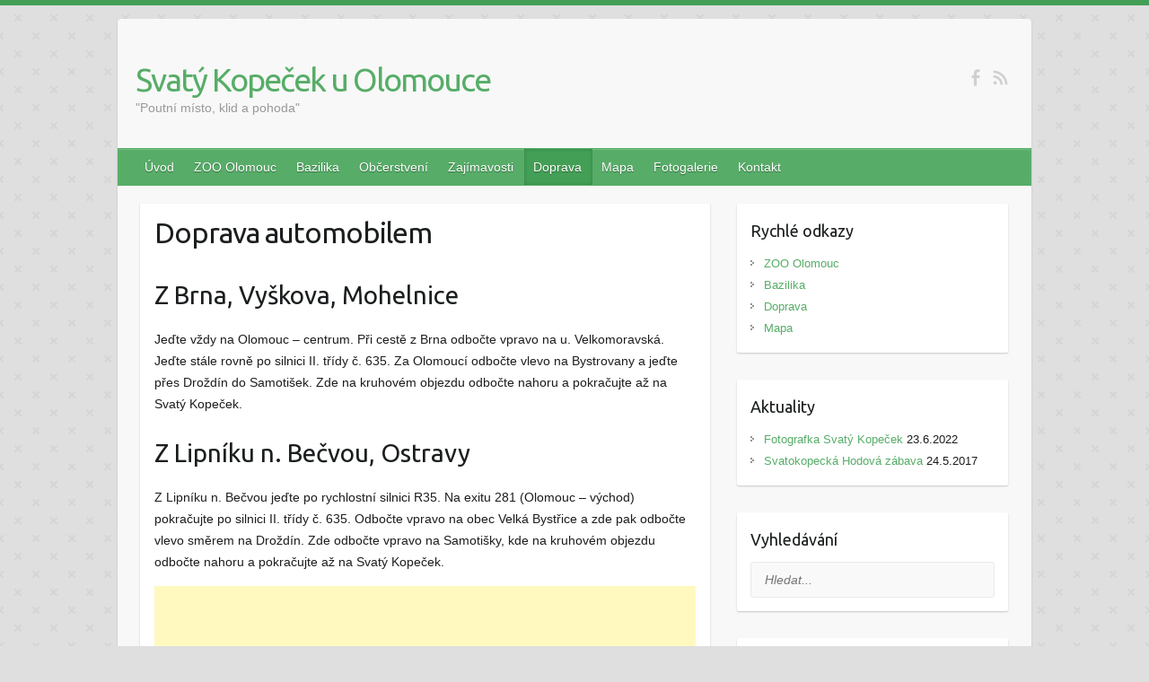

--- FILE ---
content_type: text/html; charset=UTF-8
request_url: https://www.svaty-kopecek.cz/doprava/doprava-automobilem
body_size: 8472
content:
<!DOCTYPE html><html lang="cs" xmlns:fb="https://www.facebook.com/2008/fbml" xmlns:addthis="https://www.addthis.com/help/api-spec" ><head><link rel="profile" href="http://gmpg.org/xfn/11" /><link rel="pingback" href="" /><meta name='robots' content='index, follow, max-image-preview:large, max-snippet:-1, max-video-preview:-1' /><link media="all" href="https://www.svaty-kopecek.cz/coaspogiw/cache/autoptimize/css/autoptimize_0686ffcf1d0d8c37dcf5bc4cfc3f9e8a.css" rel="stylesheet" /><title>Doprava automobilem - Svatý Kopeček u Olomouce</title><link rel="canonical" href="https://www.svaty-kopecek.cz/doprava/doprava-automobilem" /><meta property="og:locale" content="cs_CZ" /><meta property="og:type" content="article" /><meta property="og:title" content="Doprava automobilem - Svatý Kopeček u Olomouce" /><meta property="og:description" content="Z Brna, Vyškova, Mohelnice Jeďte vždy na Olomouc &#8211; centrum. Při&nbsp;cestě z&nbsp;Brna odbočte vpravo na u. Velkomoravská. Jeďte stále rovně po&nbsp;silnici II. třídy č.&nbsp;635. Za Olomoucí odbočte vlevo na Bystrovany a&nbsp;jeďte přes Droždín do Samotišek. Zde na kruhovém objezdu odbočte&hellip;" /><meta property="og:url" content="https://www.svaty-kopecek.cz/doprava/doprava-automobilem" /><meta property="og:site_name" content="Svatý Kopeček u Olomouce" /><meta property="article:publisher" content="https://www.facebook.com/svaty.kopecek.olomouc/" /><meta name="twitter:card" content="summary" /> <script type="application/ld+json" class="yoast-schema-graph">{"@context":"https://schema.org","@graph":[{"@type":"WebSite","@id":"https://www.svaty-kopecek.cz/#website","url":"https://www.svaty-kopecek.cz/","name":"Svat\u00fd Kope\u010dek u Olomouce","description":"&quot;Poutn\u00ed m\u00edsto, klid a pohoda&quot;","potentialAction":[{"@type":"SearchAction","target":{"@type":"EntryPoint","urlTemplate":"https://www.svaty-kopecek.cz/?s={search_term_string}"},"query-input":"required name=search_term_string"}],"inLanguage":"cs"},{"@type":"WebPage","@id":"https://www.svaty-kopecek.cz/doprava/doprava-automobilem#webpage","url":"https://www.svaty-kopecek.cz/doprava/doprava-automobilem","name":"Doprava automobilem - Svat\u00fd Kope\u010dek u Olomouce","isPartOf":{"@id":"https://www.svaty-kopecek.cz/#website"},"datePublished":"2017-05-18T11:46:20+00:00","dateModified":"2017-05-18T11:46:20+00:00","breadcrumb":{"@id":"https://www.svaty-kopecek.cz/doprava/doprava-automobilem#breadcrumb"},"inLanguage":"cs","potentialAction":[{"@type":"ReadAction","target":["https://www.svaty-kopecek.cz/doprava/doprava-automobilem"]}]},{"@type":"BreadcrumbList","@id":"https://www.svaty-kopecek.cz/doprava/doprava-automobilem#breadcrumb","itemListElement":[{"@type":"ListItem","position":1,"name":"Dom\u016f","item":"https://www.svaty-kopecek.cz/"},{"@type":"ListItem","position":2,"name":"Doprava","item":"https://www.svaty-kopecek.cz/doprava"},{"@type":"ListItem","position":3,"name":"Doprava automobilem"}]}]}</script> <link rel='dns-prefetch' href='//fonts.googleapis.com' /><link rel="alternate" type="application/rss+xml" title="Svatý Kopeček u Olomouce &raquo; RSS zdroj" href="https://www.svaty-kopecek.cz/feed" /><link rel="alternate" type="application/rss+xml" title="Svatý Kopeček u Olomouce &raquo; RSS komentářů" href="https://www.svaty-kopecek.cz/comments/feed" /><link rel="alternate" type="application/rss+xml" title="Svatý Kopeček u Olomouce &raquo; RSS komentářů pro Doprava automobilem" href="https://www.svaty-kopecek.cz/doprava/doprava-automobilem/feed" /><meta charset="UTF-8" /><meta name="viewport" content="width=device-width, initial-scale=1, maximum-scale=1">  <script src="//www.googletagmanager.com/gtag/js?id=UA-300729-3"  type="text/javascript" data-cfasync="false" async></script> <script type="text/javascript" data-cfasync="false">var mi_version = '8.1.0';
				var mi_track_user = true;
				var mi_no_track_reason = '';
				
								var disableStrs = [
															'ga-disable-UA-300729-3',
									];

				/* Function to detect opted out users */
				function __gtagTrackerIsOptedOut() {
					for ( var index = 0; index < disableStrs.length; index++ ) {
						if ( document.cookie.indexOf( disableStrs[ index ] + '=true' ) > -1 ) {
							return true;
						}
					}

					return false;
				}

				/* Disable tracking if the opt-out cookie exists. */
				if ( __gtagTrackerIsOptedOut() ) {
					for ( var index = 0; index < disableStrs.length; index++ ) {
						window[ disableStrs[ index ] ] = true;
					}
				}

				/* Opt-out function */
				function __gtagTrackerOptout() {
					for ( var index = 0; index < disableStrs.length; index++ ) {
						document.cookie = disableStrs[ index ] + '=true; expires=Thu, 31 Dec 2099 23:59:59 UTC; path=/';
						window[ disableStrs[ index ] ] = true;
					}
				}

				if ( 'undefined' === typeof gaOptout ) {
					function gaOptout() {
						__gtagTrackerOptout();
					}
				}
								window.dataLayer = window.dataLayer || [];

				window.MonsterInsightsDualTracker = {
					helpers: {},
					trackers: {},
				};
				if ( mi_track_user ) {
					function __gtagDataLayer() {
						dataLayer.push( arguments );
					}

					function __gtagTracker( type, name, parameters ) {
						if ( type === 'event' ) {
							
															parameters.send_to = monsterinsights_frontend.ua;
								__gtagDataLayer.apply( null, arguments );
													} else {
							__gtagDataLayer.apply( null, arguments );
						}
					}
					__gtagTracker( 'js', new Date() );
					__gtagTracker( 'set', {
						'developer_id.dZGIzZG' : true,
											} );
															__gtagTracker( 'config', 'UA-300729-3', {"forceSSL":"true","link_attribution":"true"} );
										window.gtag = __gtagTracker;										(
						function () {
							/* https://developers.google.com/analytics/devguides/collection/analyticsjs/ */
							/* ga and __gaTracker compatibility shim. */
							var noopfn = function () {
								return null;
							};
							var newtracker = function () {
								return new Tracker();
							};
							var Tracker = function () {
								return null;
							};
							var p = Tracker.prototype;
							p.get = noopfn;
							p.set = noopfn;
							p.send = function (){
								var args = Array.prototype.slice.call(arguments);
								args.unshift( 'send' );
								__gaTracker.apply(null, args);
							};
							var __gaTracker = function () {
								var len = arguments.length;
								if ( len === 0 ) {
									return;
								}
								var f = arguments[len - 1];
								if ( typeof f !== 'object' || f === null || typeof f.hitCallback !== 'function' ) {
									if ( 'send' === arguments[0] ) {
										var hitConverted, hitObject = false, action;
										if ( 'event' === arguments[1] ) {
											if ( 'undefined' !== typeof arguments[3] ) {
												hitObject = {
													'eventAction': arguments[3],
													'eventCategory': arguments[2],
													'eventLabel': arguments[4],
													'value': arguments[5] ? arguments[5] : 1,
												}
											}
										}
										if ( 'pageview' === arguments[1] ) {
											if ( 'undefined' !== typeof arguments[2] ) {
												hitObject = {
													'eventAction': 'page_view',
													'page_path' : arguments[2],
												}
											}
										}
										if ( typeof arguments[2] === 'object' ) {
											hitObject = arguments[2];
										}
										if ( typeof arguments[5] === 'object' ) {
											Object.assign( hitObject, arguments[5] );
										}
										if ( 'undefined' !== typeof arguments[1].hitType ) {
											hitObject = arguments[1];
											if ( 'pageview' === hitObject.hitType ) {
												hitObject.eventAction = 'page_view';
											}
										}
										if ( hitObject ) {
											action = 'timing' === arguments[1].hitType ? 'timing_complete' : hitObject.eventAction;
											hitConverted = mapArgs( hitObject );
											__gtagTracker( 'event', action, hitConverted );
										}
									}
									return;
								}

								function mapArgs( args ) {
									var arg, hit = {};
									var gaMap = {
										'eventCategory': 'event_category',
										'eventAction': 'event_action',
										'eventLabel': 'event_label',
										'eventValue': 'event_value',
										'nonInteraction': 'non_interaction',
										'timingCategory': 'event_category',
										'timingVar': 'name',
										'timingValue': 'value',
										'timingLabel': 'event_label',
										'page' : 'page_path',
										'location' : 'page_location',
										'title' : 'page_title',
									};
									for ( arg in args ) {
																				if ( ! ( ! args.hasOwnProperty(arg) || ! gaMap.hasOwnProperty(arg) ) ) {
											hit[gaMap[arg]] = args[arg];
										} else {
											hit[arg] = args[arg];
										}
									}
									return hit;
								}

								try {
									f.hitCallback();
								} catch ( ex ) {
								}
							};
							__gaTracker.create = newtracker;
							__gaTracker.getByName = newtracker;
							__gaTracker.getAll = function () {
								return [];
							};
							__gaTracker.remove = noopfn;
							__gaTracker.loaded = true;
							window['__gaTracker'] = __gaTracker;
						}
					)();
									} else {
										console.log( "" );
					( function () {
							function __gtagTracker() {
								return null;
							}
							window['__gtagTracker'] = __gtagTracker;
							window['gtag'] = __gtagTracker;
					} )();
									}</script> <link rel='stylesheet' id='google_font_ubuntu-css'  href='//fonts.googleapis.com/css?family=Ubuntu&#038;ver=5.8.12' type='text/css' media='all' /> <script type='text/javascript' id='monsterinsights-frontend-script-js-extra'>var monsterinsights_frontend = {"js_events_tracking":"true","download_extensions":"doc,pdf,ppt,zip,xls,docx,pptx,xlsx","inbound_paths":"[{\"path\":\"\\\/go\\\/\",\"label\":\"affiliate\"},{\"path\":\"\\\/recommend\\\/\",\"label\":\"affiliate\"}]","home_url":"https:\/\/www.svaty-kopecek.cz","hash_tracking":"false","ua":"UA-300729-3","v4_id":""};</script> <script type='text/javascript' src='https://www.svaty-kopecek.cz/wp-includes/js/jquery/jquery.min.js?ver=3.6.0' id='jquery-core-js'></script> <link rel="https://api.w.org/" href="https://www.svaty-kopecek.cz/wp-json/" /><link rel="alternate" type="application/json" href="https://www.svaty-kopecek.cz/wp-json/wp/v2/pages/139" /><link rel="EditURI" type="application/rsd+xml" title="RSD" href="https://www.svaty-kopecek.cz/xmlrpc.php?rsd" /><link rel="wlwmanifest" type="application/wlwmanifest+xml" href="https://www.svaty-kopecek.cz/wp-includes/wlwmanifest.xml" /><meta name="generator" content="WordPress 5.8.12" /><link rel='shortlink' href='https://www.svaty-kopecek.cz/?p=139' /><link rel="alternate" type="application/json+oembed" href="https://www.svaty-kopecek.cz/wp-json/oembed/1.0/embed?url=https%3A%2F%2Fwww.svaty-kopecek.cz%2Fdoprava%2Fdoprava-automobilem" /><link rel="alternate" type="text/xml+oembed" href="https://www.svaty-kopecek.cz/wp-json/oembed/1.0/embed?url=https%3A%2F%2Fwww.svaty-kopecek.cz%2Fdoprava%2Fdoprava-automobilem&#038;format=xml" /> <script data-cfasync="false" type="text/javascript">if (window.addthis_product === undefined) { window.addthis_product = "wpp"; } if (window.wp_product_version === undefined) { window.wp_product_version = "wpp-6.2.6"; } if (window.addthis_share === undefined) { window.addthis_share = {}; } if (window.addthis_config === undefined) { window.addthis_config = {"data_track_clickback":true,"ignore_server_config":true,"ui_atversion":300}; } if (window.addthis_layers === undefined) { window.addthis_layers = {}; } if (window.addthis_layers_tools === undefined) { window.addthis_layers_tools = [{"sharetoolbox":{"numPreferredServices":5,"thirdPartyButtons":true,"services":"facebook_like,tweet,pinterest_pinit,counter","elements":".addthis_inline_share_toolbox_below,.at-below-post-arch-page,.at-below-post-cat-page,.at-below-post,.at-below-post-page"}},{"share":{"counts":"none","numPreferredServices":5,"mobile":false,"position":"left","theme":"transparent"}},{"dock":{"follow":"off","buttonBarTheme":"light","buttonBarPosition":"bottom"}}]; } else { window.addthis_layers_tools.push({"sharetoolbox":{"numPreferredServices":5,"thirdPartyButtons":true,"services":"facebook_like,tweet,pinterest_pinit,counter","elements":".addthis_inline_share_toolbox_below,.at-below-post-arch-page,.at-below-post-cat-page,.at-below-post,.at-below-post-page"}}); window.addthis_layers_tools.push({"share":{"counts":"none","numPreferredServices":5,"mobile":false,"position":"left","theme":"transparent"}}); window.addthis_layers_tools.push({"dock":{"follow":"off","buttonBarTheme":"light","buttonBarPosition":"bottom"}});  } if (window.addthis_plugin_info === undefined) { window.addthis_plugin_info = {"info_status":"enabled","cms_name":"WordPress","plugin_name":"Share Buttons by AddThis","plugin_version":"6.2.6","plugin_mode":"WordPress","anonymous_profile_id":"wp-050533fba6b6675916d32822d84e4aa8","page_info":{"template":"pages","post_type":""},"sharing_enabled_on_post_via_metabox":false}; } 
                    (function() {
                      var first_load_interval_id = setInterval(function () {
                        if (typeof window.addthis !== 'undefined') {
                          window.clearInterval(first_load_interval_id);
                          if (typeof window.addthis_layers !== 'undefined' && Object.getOwnPropertyNames(window.addthis_layers).length > 0) {
                            window.addthis.layers(window.addthis_layers);
                          }
                          if (Array.isArray(window.addthis_layers_tools)) {
                            for (i = 0; i < window.addthis_layers_tools.length; i++) {
                              window.addthis.layers(window.addthis_layers_tools[i]);
                            }
                          }
                        }
                     },1000)
                    }());</script> <script data-cfasync="false" type="text/javascript" src="https://s7.addthis.com/js/300/addthis_widget.js#pubid=wp-050533fba6b6675916d32822d84e4aa8" async="async"></script> </head><body class="page-template-default page page-id-139 page-child parent-pageid-137 "><div class="wrapper"><header id="branding" ><div class="container clearfix"><div class="hgroup-wrap clearfix"><section class="hgroup-right"><div class="social-icons clearfix"><ul><li class="facebook"><a href="https://www.facebook.com/svaty.kopecek.olomouc/" title="Svatý Kopeček u Olomouce on Facebook" target="_blank"></a></li><li class="rss"><a href="https://www.svaty-kopecek.cz/feed/" title="Svatý Kopeček u Olomouce on RSS" target="_blank"></a></li></ul></div></section><hgroup id="site-logo" class="clearfix"><h1 id="site-title"> <a href="https://www.svaty-kopecek.cz/" title="Svatý Kopeček u&nbsp;Olomouce" rel="home"> Svatý Kopeček u&nbsp;Olomouce </a></h1><h2 id="site-description">&quot;Poutní místo, klid a&nbsp;pohoda&quot;</h2></hgroup></div></div><nav id="main-nav" class="clearfix"><div class="container clearfix"><ul class="root"><li id="menu-item-290" class="menu-item menu-item-type-post_type menu-item-object-page menu-item-home menu-item-290"><a href="https://www.svaty-kopecek.cz/">Úvod</a></li><li id="menu-item-21" class="menu-item menu-item-type-post_type menu-item-object-page menu-item-has-children menu-item-21"><a href="https://www.svaty-kopecek.cz/zoo-olomouc">ZOO Olomouc</a><ul class="sub-menu"><li id="menu-item-297" class="menu-item menu-item-type-post_type menu-item-object-page menu-item-297"><a href="https://www.svaty-kopecek.cz/zoo-olomouc/popis">Popis</a></li><li id="menu-item-298" class="menu-item menu-item-type-post_type menu-item-object-page menu-item-298"><a href="https://www.svaty-kopecek.cz/zoo-olomouc/oteviraci-doba-a-vstupne">Otevírací doba a&nbsp;vstupné</a></li><li id="menu-item-299" class="menu-item menu-item-type-post_type menu-item-object-page menu-item-299"><a href="https://www.svaty-kopecek.cz/zoo-olomouc/mapa-zoo">Mapa ZOO</a></li><li id="menu-item-300" class="menu-item menu-item-type-post_type menu-item-object-page menu-item-300"><a href="https://www.svaty-kopecek.cz/zoo-olomouc/fotogalerie">Fotogalerie</a></li><li id="menu-item-301" class="menu-item menu-item-type-post_type menu-item-object-page menu-item-301"><a href="https://www.svaty-kopecek.cz/zoo-olomouc/kontakt-na-zoo-olomouc">Kontakt</a></li></ul></li><li id="menu-item-302" class="menu-item menu-item-type-post_type menu-item-object-page menu-item-has-children menu-item-302"><a href="https://www.svaty-kopecek.cz/bazilika">Bazilika</a><ul class="sub-menu"><li id="menu-item-303" class="menu-item menu-item-type-post_type menu-item-object-page menu-item-303"><a href="https://www.svaty-kopecek.cz/bazilika/bazilika-popis">Popis</a></li><li id="menu-item-304" class="menu-item menu-item-type-post_type menu-item-object-page menu-item-304"><a href="https://www.svaty-kopecek.cz/bazilika/oteviraci-doba-baziliky">Otevírací doba</a></li><li id="menu-item-305" class="menu-item menu-item-type-post_type menu-item-object-page menu-item-305"><a href="https://www.svaty-kopecek.cz/bazilika/bohosluzby-a-poute">Bohoslužby a&nbsp;poutě</a></li><li id="menu-item-307" class="menu-item menu-item-type-post_type menu-item-object-page menu-item-307"><a href="https://www.svaty-kopecek.cz/bazilika/fotogalerie">Fotogalerie</a></li><li id="menu-item-306" class="menu-item menu-item-type-post_type menu-item-object-page menu-item-306"><a href="https://www.svaty-kopecek.cz/bazilika/kontakt-na-baziliku">Kontakt</a></li></ul></li><li id="menu-item-309" class="menu-item menu-item-type-post_type menu-item-object-page menu-item-has-children menu-item-309"><a href="https://www.svaty-kopecek.cz/obcerstveni">Občerstvení</a><ul class="sub-menu"><li id="menu-item-310" class="menu-item menu-item-type-post_type menu-item-object-page menu-item-310"><a href="https://www.svaty-kopecek.cz/obcerstveni/restaurace">Restaurace</a></li><li id="menu-item-311" class="menu-item menu-item-type-post_type menu-item-object-page menu-item-311"><a href="https://www.svaty-kopecek.cz/obcerstveni/hospody">Hospody</a></li><li id="menu-item-312" class="menu-item menu-item-type-post_type menu-item-object-page menu-item-312"><a href="https://www.svaty-kopecek.cz/obcerstveni/cukrarny">Cukrárny</a></li><li id="menu-item-313" class="menu-item menu-item-type-post_type menu-item-object-page menu-item-313"><a href="https://www.svaty-kopecek.cz/obcerstveni/ostatni">Ostatní</a></li></ul></li><li id="menu-item-314" class="menu-item menu-item-type-post_type menu-item-object-page menu-item-has-children menu-item-314"><a href="https://www.svaty-kopecek.cz/zajimavosti">Zajímavosti</a><ul class="sub-menu"><li id="menu-item-315" class="menu-item menu-item-type-post_type menu-item-object-page menu-item-315"><a href="https://www.svaty-kopecek.cz/zajimavosti/turistika">Turistika</a></li><li id="menu-item-316" class="menu-item menu-item-type-post_type menu-item-object-page menu-item-316"><a href="https://www.svaty-kopecek.cz/zajimavosti/cyklistika">Cyklistika</a></li><li id="menu-item-317" class="menu-item menu-item-type-post_type menu-item-object-page menu-item-317"><a href="https://www.svaty-kopecek.cz/zajimavosti/basnik-jiri-wolker">Básník Jiří Wolker</a></li><li id="menu-item-318" class="menu-item menu-item-type-post_type menu-item-object-page menu-item-318"><a href="https://www.svaty-kopecek.cz/zajimavosti/narodni-umelec-malir-a-grafik-karel-svolinsky">Národní umělec, malíř a&nbsp;grafik Karel Svolinský</a></li><li id="menu-item-319" class="menu-item menu-item-type-post_type menu-item-object-page menu-item-319"><a href="https://www.svaty-kopecek.cz/zajimavosti/posta-policie-a-jine-obchody">Pošta, Policie a&nbsp;jiné obchody</a></li><li id="menu-item-320" class="menu-item menu-item-type-post_type menu-item-object-page menu-item-320"><a href="https://www.svaty-kopecek.cz/zajimavosti/materska-zakladni-a-stredni-skola">Mateřská, základní a&nbsp;střední škola</a></li><li id="menu-item-321" class="menu-item menu-item-type-post_type menu-item-object-page menu-item-321"><a href="https://www.svaty-kopecek.cz/zajimavosti/hospic">Hospic</a></li><li id="menu-item-322" class="menu-item menu-item-type-post_type menu-item-object-page menu-item-322"><a href="https://www.svaty-kopecek.cz/zajimavosti/lanovy-park-veverak">Lanový park Veverák</a></li></ul></li><li id="menu-item-323" class="menu-item menu-item-type-post_type menu-item-object-page current-page-ancestor current-menu-ancestor current-menu-parent current-page-parent current_page_parent current_page_ancestor menu-item-has-children menu-item-323"><a href="https://www.svaty-kopecek.cz/doprava">Doprava</a><ul class="sub-menu"><li id="menu-item-324" class="menu-item menu-item-type-post_type menu-item-object-page current-menu-item page_item page-item-139 current_page_item menu-item-324"><a href="https://www.svaty-kopecek.cz/doprava/doprava-automobilem" aria-current="page">Doprava automobilem</a></li><li id="menu-item-325" class="menu-item menu-item-type-post_type menu-item-object-page menu-item-325"><a href="https://www.svaty-kopecek.cz/doprava/doprava-mhd">Doprava MHD</a></li><li id="menu-item-326" class="menu-item menu-item-type-post_type menu-item-object-page menu-item-326"><a href="https://www.svaty-kopecek.cz/doprava/doprava-vlakem">Doprava vlakem</a></li><li id="menu-item-327" class="menu-item menu-item-type-post_type menu-item-object-page menu-item-327"><a href="https://www.svaty-kopecek.cz/doprava/parkoviste">Parkoviště</a></li></ul></li><li id="menu-item-328" class="menu-item menu-item-type-post_type menu-item-object-page menu-item-328"><a href="https://www.svaty-kopecek.cz/mapa">Mapa</a></li><li id="menu-item-329" class="menu-item menu-item-type-post_type menu-item-object-page menu-item-329"><a href="https://www.svaty-kopecek.cz/fotogalerie">Fotogalerie</a></li><li id="menu-item-330" class="menu-item menu-item-type-post_type menu-item-object-page menu-item-330"><a href="https://www.svaty-kopecek.cz/kontakt">Kontakt</a></li></ul></div></nav></header><div id="main" class="container clearfix"><div id="container"><div id="primary" class="no-margin-left"><div id="content"><section id="post-139" class="post-139 page type-page status-publish hentry"><article><header class="entry-header"><h2 class="entry-title"> Doprava automobilem</h2></header><div class="entry-content clearfix"><div class="at-above-post-page addthis_tool" data-url="https://www.svaty-kopecek.cz/doprava/doprava-automobilem"></div><h2>Z Brna, Vyškova, Mohelnice</h2><p>Jeďte vždy na Olomouc &#8211; centrum. Při&nbsp;cestě z&nbsp;Brna odbočte vpravo na u. Velkomoravská. Jeďte stále rovně po&nbsp;silnici II. třídy č.&nbsp;635. Za Olomoucí odbočte vlevo na Bystrovany a&nbsp;jeďte přes Droždín do Samotišek. Zde na kruhovém objezdu odbočte nahoru a&nbsp;pokračujte až na Svatý Kopeček.</p><h2>Z Lipníku n. Bečvou, Ostravy</h2><p>Z Lipníku n. Bečvou jeďte po&nbsp;rychlostní silnici R35. Na exitu 281 (Olomouc &#8211; východ) pokračujte po&nbsp;silnici II. třídy č.&nbsp;635. Odbočte vpravo na obec Velká Bystřice a&nbsp;zde pak odbočte vlevo směrem na Droždín. Zde odbočte vpravo na Samotišky, kde na kruhovém objezdu odbočte nahoru a&nbsp;pokračujte až na Svatý Kopeček.</p><div style='margin-bottom:15px;'><script async src="//pagead2.googlesyndication.com/pagead/js/adsbygoogle.js"></script> <ins class="adsbygoogle"
 style="display:block; text-align:center;"
 data-ad-format="fluid"
 data-ad-layout="in-article"
 data-ad-client="ca-pub-6140285745146131"
 data-ad-slot="1532809858"></ins> <script>(adsbygoogle = window.adsbygoogle || []).push({});</script></div><h2>Ze Šternberka</h2><p>Při cestě ze směru od města Šternberk jeďte po&nbsp;silnici I. třídy č.&nbsp;46 směrem na Olomouc. Na křižovatce odbočte vlevo směrem na Toveř a&nbsp;dále pokračujte do Samotišek. Zde na kruhovém objezdu odbočte směrem nahoru a&nbsp;pokračujte až na Svatý Kopeček.</p><div class="arrow-left"><div class="arrow">Přehled parkovišť</div></div><div style='margin-bottom:15px;'><script async src="//pagead2.googlesyndication.com/pagead/js/adsbygoogle.js"></script>  <ins class="adsbygoogle"
 style="display:block"
 data-ad-client="ca-pub-6140285745146131"
 data-ad-slot="9056076654"
 data-ad-format="auto"></ins> <script>(adsbygoogle = window.adsbygoogle || []).push({});</script></div><div class="at-below-post-page addthis_tool" data-url="https://www.svaty-kopecek.cz/doprava/doprava-automobilem"></div></div><div id="comments" class="comments-area"><div id="respond" class="comment-respond"><h3 id="reply-title" class="comment-reply-title">Napsat komentář <small><a rel="nofollow" id="cancel-comment-reply-link" href="/doprava/doprava-automobilem#respond" style="display:none;">Zrušit odpověď na komentář</a></small></h3><form action="https://www.svaty-kopecek.cz/wp-comments-post.php" method="post" id="commentform" class="comment-form"><p class="comment-notes"><span id="email-notes">Vaše e-mailová adresa nebude zveřejněna.</span> Vyžadované informace jsou označeny <span class="required">*</span></p><p class="comment-form-comment"><label for="comment">Komentář</label><textarea id="comment" name="comment" cols="45" rows="8" maxlength="65525" required="required"></textarea></p><p class="comment-form-author"><label for="author">Jméno <span class="required">*</span></label> <input id="author" name="author" type="text" value="" size="30" maxlength="245" required='required' /></p><p class="comment-form-email"><label for="email">E-mail <span class="required">*</span></label> <input id="email" name="email" type="text" value="" size="30" maxlength="100" aria-describedby="email-notes" required='required' /></p><p class="comment-form-url"><label for="url">Webová stránka</label> <input id="url" name="url" type="text" value="" size="30" maxlength="200" /></p><p class="form-submit"><div class="g-recaptcha" id="g-recaptcha-1" data-sitekey="6LcK9eIZAAAAAPhfo3HnobtZcvrzXyjEuSm7AAcE" data-theme="light" style="margin:0px 0px 0px 0px"></div><noscript><div><div style="width: 302px; height: 422px; position: relative;"><div style="width: 302px; height: 422px; position: absolute;"> <iframe src="https://www.google.com/recaptcha/api/fallback?k=6LcK9eIZAAAAAPhfo3HnobtZcvrzXyjEuSm7AAcE" frameborder="0" scrolling="no" style="width: 302px; height:422px; border-style: none;"></iframe></div></div><div style="width: 300px; height: 60px; border-style: none; bottom: 12px; left: 25px; margin: 0px; padding: 0px; right: 25px; background: #f9f9f9; border: 1px solid #c1c1c1; border-radius: 3px;"><textarea id="g-recaptcha-response" name="g-recaptcha-response" class="g-recaptcha-response" style="width: 250px; height: 40px; border: 1px solid #c1c1c1; margin: 10px 25px; padding: 0px; resize: none;"></textarea></div></div> </noscript><input name="submit" type="submit" id="submit" class="submit" value="Odeslat komentář" /> <input type='hidden' name='comment_post_ID' value='139' id='comment_post_ID' /> <input type='hidden' name='comment_parent' id='comment_parent' value='0' /></p><p style="display: none;"><input type="hidden" id="akismet_comment_nonce" name="akismet_comment_nonce" value="cb64a267ea" /></p><p style="display: none !important;"><label>&#916;<textarea name="ak_hp_textarea" cols="45" rows="8" maxlength="100"></textarea></label><input type="hidden" id="ak_js" name="ak_js" value="114"/><script>document.getElementById( "ak_js" ).setAttribute( "value", ( new Date() ).getTime() );</script></p></form></div><p class="akismet_comment_form_privacy_notice">Tato stránka používá Akismet k omezení spamu. <a href="https://akismet.com/privacy/" target="_blank" rel="nofollow noopener">Podívejte se, jak vaše data z komentářů zpracováváme.</a>.</p></div></article></section></div></div><div id="secondary"><aside id="nav_menu-2" class="widget widget_nav_menu"><h3 class="widget-title">Rychlé odkazy</h3><div class="menu-rychle-odkazy-container"><ul id="menu-rychle-odkazy" class="menu"><li id="menu-item-291" class="menu-item menu-item-type-post_type menu-item-object-page menu-item-291"><a href="https://www.svaty-kopecek.cz/zoo-olomouc">ZOO Olomouc</a></li><li id="menu-item-292" class="menu-item menu-item-type-post_type menu-item-object-page menu-item-292"><a href="https://www.svaty-kopecek.cz/bazilika">Bazilika</a></li><li id="menu-item-293" class="menu-item menu-item-type-post_type menu-item-object-page current-page-ancestor menu-item-293"><a href="https://www.svaty-kopecek.cz/doprava">Doprava</a></li><li id="menu-item-294" class="menu-item menu-item-type-post_type menu-item-object-page menu-item-294"><a href="https://www.svaty-kopecek.cz/mapa">Mapa</a></li></ul></div></aside><aside id="recent-posts-3" class="widget widget_recent_entries"><h3 class="widget-title">Aktuality</h3><ul><li> <a href="https://www.svaty-kopecek.cz/fotografka-svaty-kopecek">Fotografka Svatý Kopeček</a> <span class="post-date">23.6.2022</span></li><li> <a href="https://www.svaty-kopecek.cz/svatokopecka-hodova-zabava">Svatokopecká Hodová zábava</a> <span class="post-date">24.5.2017</span></li></ul></aside><aside id="search-3" class="widget widget_search"><h3 class="widget-title">Vyhledávání</h3><form action="https://www.svaty-kopecek.cz/" class="searchform clearfix" method="get"> <label class="assistive-text" for="s">Hledat...</label> <input type="text" placeholder="Hledat..." class="s field" name="s"></form></aside><aside id="adinj-2" class="widget adinjwidget"><script async src="//pagead2.googlesyndication.com/pagead/js/adsbygoogle.js"></script>  <ins class="adsbygoogle"
 style="display:inline-block;width:160px;height:600px"
 data-ad-client="ca-pub-6140285745146131"
 data-ad-slot="9014094651"></ins> <script>(adsbygoogle = window.adsbygoogle || []).push({});</script></aside><aside id="text-4" class="widget widget_text"><div class="textwidget"><p><iframe loading="lazy" src="https://www.facebook.com/plugins/page.php?href=https%3A%2F%2Fwww.facebook.com%2Fsvaty.kopecek.olomouc%2F&#038;tabs=timeline&#038;width=272&#038;height=500&#038;small_header=false&#038;adapt_container_width=true&#038;hide_cover=false&#038;show_facepile=true" style="border:none;overflow:hidden" scrolling="no" frameborder="0" allowTransparency="true"></iframe></p></div></aside></div></div></div><footer id="footerarea" class="clearfix"><div id="site-generator"><div class="container"><div class="copyright">&copy; 2026 <a href="https://www.svaty-kopecek.cz/" title="Svatý Kopeček u&nbsp;Olomouce" ><span>Svatý Kopeček u&nbsp;Olomouce</span></a>. Realizace: <a href="https://www.matosoft.cz/" title="Webové stránky s redakčním systémem WordPress" target="_blank">Matosoft s.r.o.</a></div><div class="footer-right"></div><div style="clear:both;"></div></div></div><div class="back-to-top"><a href="#branding"></a></div></footer></div> <script type='text/javascript' id='contact-form-7-js-extra'>var wpcf7 = {"api":{"root":"https:\/\/www.svaty-kopecek.cz\/wp-json\/","namespace":"contact-form-7\/v1"},"cached":"1"};</script> <script type='text/javascript' id='eeb-js-ajax-ef-js-extra'>var eeb_ef = {"ajaxurl":"https:\/\/www.svaty-kopecek.cz\/wp-admin\/admin-ajax.php","security":"284ef31a3a"};</script> <script type='text/javascript' id='responsive-lightbox-js-extra'>var rlArgs = {"script":"tosrus","selector":"lightbox","customEvents":"","activeGalleries":"1","effect":"slide","infinite":"1","keys":"1","autoplay":"0","pauseOnHover":"0","timeout":"4000","pagination":"1","paginationType":"bullets","closeOnClick":"1","woocommerce_gallery":"0","ajaxurl":"https:\/\/www.svaty-kopecek.cz\/wp-admin\/admin-ajax.php","nonce":"c5d4d48e51"};</script> <script type='text/javascript' src='https://www.google.com/recaptcha/api.js?render=explicit&#038;onload=itsecRecaptchav2Load&#038;ver=5.8.12' id='itsec-recaptcha-api-js'></script> <script type='text/javascript' id='itsec-recaptcha-script-js-extra'>var itsecRecaptcha = {"siteKey":"6LcK9eIZAAAAAPhfo3HnobtZcvrzXyjEuSm7AAcE"};</script> <script defer src="https://www.svaty-kopecek.cz/coaspogiw/cache/autoptimize/js/autoptimize_199f3aaf123b9c9462cb7a9712a9406c.js"></script></body></html><!-- Cache Enabler by KeyCDN @ Wed, 21 Jan 2026 22:52:00 GMT (https-index.html) -->

--- FILE ---
content_type: text/html; charset=utf-8
request_url: https://www.google.com/recaptcha/api2/anchor?ar=1&k=6LcK9eIZAAAAAPhfo3HnobtZcvrzXyjEuSm7AAcE&co=aHR0cHM6Ly93d3cuc3ZhdHkta29wZWNlay5jejo0NDM.&hl=en&v=PoyoqOPhxBO7pBk68S4YbpHZ&theme=light&size=normal&anchor-ms=20000&execute-ms=30000&cb=g1alil8scu0k
body_size: 49507
content:
<!DOCTYPE HTML><html dir="ltr" lang="en"><head><meta http-equiv="Content-Type" content="text/html; charset=UTF-8">
<meta http-equiv="X-UA-Compatible" content="IE=edge">
<title>reCAPTCHA</title>
<style type="text/css">
/* cyrillic-ext */
@font-face {
  font-family: 'Roboto';
  font-style: normal;
  font-weight: 400;
  font-stretch: 100%;
  src: url(//fonts.gstatic.com/s/roboto/v48/KFO7CnqEu92Fr1ME7kSn66aGLdTylUAMa3GUBHMdazTgWw.woff2) format('woff2');
  unicode-range: U+0460-052F, U+1C80-1C8A, U+20B4, U+2DE0-2DFF, U+A640-A69F, U+FE2E-FE2F;
}
/* cyrillic */
@font-face {
  font-family: 'Roboto';
  font-style: normal;
  font-weight: 400;
  font-stretch: 100%;
  src: url(//fonts.gstatic.com/s/roboto/v48/KFO7CnqEu92Fr1ME7kSn66aGLdTylUAMa3iUBHMdazTgWw.woff2) format('woff2');
  unicode-range: U+0301, U+0400-045F, U+0490-0491, U+04B0-04B1, U+2116;
}
/* greek-ext */
@font-face {
  font-family: 'Roboto';
  font-style: normal;
  font-weight: 400;
  font-stretch: 100%;
  src: url(//fonts.gstatic.com/s/roboto/v48/KFO7CnqEu92Fr1ME7kSn66aGLdTylUAMa3CUBHMdazTgWw.woff2) format('woff2');
  unicode-range: U+1F00-1FFF;
}
/* greek */
@font-face {
  font-family: 'Roboto';
  font-style: normal;
  font-weight: 400;
  font-stretch: 100%;
  src: url(//fonts.gstatic.com/s/roboto/v48/KFO7CnqEu92Fr1ME7kSn66aGLdTylUAMa3-UBHMdazTgWw.woff2) format('woff2');
  unicode-range: U+0370-0377, U+037A-037F, U+0384-038A, U+038C, U+038E-03A1, U+03A3-03FF;
}
/* math */
@font-face {
  font-family: 'Roboto';
  font-style: normal;
  font-weight: 400;
  font-stretch: 100%;
  src: url(//fonts.gstatic.com/s/roboto/v48/KFO7CnqEu92Fr1ME7kSn66aGLdTylUAMawCUBHMdazTgWw.woff2) format('woff2');
  unicode-range: U+0302-0303, U+0305, U+0307-0308, U+0310, U+0312, U+0315, U+031A, U+0326-0327, U+032C, U+032F-0330, U+0332-0333, U+0338, U+033A, U+0346, U+034D, U+0391-03A1, U+03A3-03A9, U+03B1-03C9, U+03D1, U+03D5-03D6, U+03F0-03F1, U+03F4-03F5, U+2016-2017, U+2034-2038, U+203C, U+2040, U+2043, U+2047, U+2050, U+2057, U+205F, U+2070-2071, U+2074-208E, U+2090-209C, U+20D0-20DC, U+20E1, U+20E5-20EF, U+2100-2112, U+2114-2115, U+2117-2121, U+2123-214F, U+2190, U+2192, U+2194-21AE, U+21B0-21E5, U+21F1-21F2, U+21F4-2211, U+2213-2214, U+2216-22FF, U+2308-230B, U+2310, U+2319, U+231C-2321, U+2336-237A, U+237C, U+2395, U+239B-23B7, U+23D0, U+23DC-23E1, U+2474-2475, U+25AF, U+25B3, U+25B7, U+25BD, U+25C1, U+25CA, U+25CC, U+25FB, U+266D-266F, U+27C0-27FF, U+2900-2AFF, U+2B0E-2B11, U+2B30-2B4C, U+2BFE, U+3030, U+FF5B, U+FF5D, U+1D400-1D7FF, U+1EE00-1EEFF;
}
/* symbols */
@font-face {
  font-family: 'Roboto';
  font-style: normal;
  font-weight: 400;
  font-stretch: 100%;
  src: url(//fonts.gstatic.com/s/roboto/v48/KFO7CnqEu92Fr1ME7kSn66aGLdTylUAMaxKUBHMdazTgWw.woff2) format('woff2');
  unicode-range: U+0001-000C, U+000E-001F, U+007F-009F, U+20DD-20E0, U+20E2-20E4, U+2150-218F, U+2190, U+2192, U+2194-2199, U+21AF, U+21E6-21F0, U+21F3, U+2218-2219, U+2299, U+22C4-22C6, U+2300-243F, U+2440-244A, U+2460-24FF, U+25A0-27BF, U+2800-28FF, U+2921-2922, U+2981, U+29BF, U+29EB, U+2B00-2BFF, U+4DC0-4DFF, U+FFF9-FFFB, U+10140-1018E, U+10190-1019C, U+101A0, U+101D0-101FD, U+102E0-102FB, U+10E60-10E7E, U+1D2C0-1D2D3, U+1D2E0-1D37F, U+1F000-1F0FF, U+1F100-1F1AD, U+1F1E6-1F1FF, U+1F30D-1F30F, U+1F315, U+1F31C, U+1F31E, U+1F320-1F32C, U+1F336, U+1F378, U+1F37D, U+1F382, U+1F393-1F39F, U+1F3A7-1F3A8, U+1F3AC-1F3AF, U+1F3C2, U+1F3C4-1F3C6, U+1F3CA-1F3CE, U+1F3D4-1F3E0, U+1F3ED, U+1F3F1-1F3F3, U+1F3F5-1F3F7, U+1F408, U+1F415, U+1F41F, U+1F426, U+1F43F, U+1F441-1F442, U+1F444, U+1F446-1F449, U+1F44C-1F44E, U+1F453, U+1F46A, U+1F47D, U+1F4A3, U+1F4B0, U+1F4B3, U+1F4B9, U+1F4BB, U+1F4BF, U+1F4C8-1F4CB, U+1F4D6, U+1F4DA, U+1F4DF, U+1F4E3-1F4E6, U+1F4EA-1F4ED, U+1F4F7, U+1F4F9-1F4FB, U+1F4FD-1F4FE, U+1F503, U+1F507-1F50B, U+1F50D, U+1F512-1F513, U+1F53E-1F54A, U+1F54F-1F5FA, U+1F610, U+1F650-1F67F, U+1F687, U+1F68D, U+1F691, U+1F694, U+1F698, U+1F6AD, U+1F6B2, U+1F6B9-1F6BA, U+1F6BC, U+1F6C6-1F6CF, U+1F6D3-1F6D7, U+1F6E0-1F6EA, U+1F6F0-1F6F3, U+1F6F7-1F6FC, U+1F700-1F7FF, U+1F800-1F80B, U+1F810-1F847, U+1F850-1F859, U+1F860-1F887, U+1F890-1F8AD, U+1F8B0-1F8BB, U+1F8C0-1F8C1, U+1F900-1F90B, U+1F93B, U+1F946, U+1F984, U+1F996, U+1F9E9, U+1FA00-1FA6F, U+1FA70-1FA7C, U+1FA80-1FA89, U+1FA8F-1FAC6, U+1FACE-1FADC, U+1FADF-1FAE9, U+1FAF0-1FAF8, U+1FB00-1FBFF;
}
/* vietnamese */
@font-face {
  font-family: 'Roboto';
  font-style: normal;
  font-weight: 400;
  font-stretch: 100%;
  src: url(//fonts.gstatic.com/s/roboto/v48/KFO7CnqEu92Fr1ME7kSn66aGLdTylUAMa3OUBHMdazTgWw.woff2) format('woff2');
  unicode-range: U+0102-0103, U+0110-0111, U+0128-0129, U+0168-0169, U+01A0-01A1, U+01AF-01B0, U+0300-0301, U+0303-0304, U+0308-0309, U+0323, U+0329, U+1EA0-1EF9, U+20AB;
}
/* latin-ext */
@font-face {
  font-family: 'Roboto';
  font-style: normal;
  font-weight: 400;
  font-stretch: 100%;
  src: url(//fonts.gstatic.com/s/roboto/v48/KFO7CnqEu92Fr1ME7kSn66aGLdTylUAMa3KUBHMdazTgWw.woff2) format('woff2');
  unicode-range: U+0100-02BA, U+02BD-02C5, U+02C7-02CC, U+02CE-02D7, U+02DD-02FF, U+0304, U+0308, U+0329, U+1D00-1DBF, U+1E00-1E9F, U+1EF2-1EFF, U+2020, U+20A0-20AB, U+20AD-20C0, U+2113, U+2C60-2C7F, U+A720-A7FF;
}
/* latin */
@font-face {
  font-family: 'Roboto';
  font-style: normal;
  font-weight: 400;
  font-stretch: 100%;
  src: url(//fonts.gstatic.com/s/roboto/v48/KFO7CnqEu92Fr1ME7kSn66aGLdTylUAMa3yUBHMdazQ.woff2) format('woff2');
  unicode-range: U+0000-00FF, U+0131, U+0152-0153, U+02BB-02BC, U+02C6, U+02DA, U+02DC, U+0304, U+0308, U+0329, U+2000-206F, U+20AC, U+2122, U+2191, U+2193, U+2212, U+2215, U+FEFF, U+FFFD;
}
/* cyrillic-ext */
@font-face {
  font-family: 'Roboto';
  font-style: normal;
  font-weight: 500;
  font-stretch: 100%;
  src: url(//fonts.gstatic.com/s/roboto/v48/KFO7CnqEu92Fr1ME7kSn66aGLdTylUAMa3GUBHMdazTgWw.woff2) format('woff2');
  unicode-range: U+0460-052F, U+1C80-1C8A, U+20B4, U+2DE0-2DFF, U+A640-A69F, U+FE2E-FE2F;
}
/* cyrillic */
@font-face {
  font-family: 'Roboto';
  font-style: normal;
  font-weight: 500;
  font-stretch: 100%;
  src: url(//fonts.gstatic.com/s/roboto/v48/KFO7CnqEu92Fr1ME7kSn66aGLdTylUAMa3iUBHMdazTgWw.woff2) format('woff2');
  unicode-range: U+0301, U+0400-045F, U+0490-0491, U+04B0-04B1, U+2116;
}
/* greek-ext */
@font-face {
  font-family: 'Roboto';
  font-style: normal;
  font-weight: 500;
  font-stretch: 100%;
  src: url(//fonts.gstatic.com/s/roboto/v48/KFO7CnqEu92Fr1ME7kSn66aGLdTylUAMa3CUBHMdazTgWw.woff2) format('woff2');
  unicode-range: U+1F00-1FFF;
}
/* greek */
@font-face {
  font-family: 'Roboto';
  font-style: normal;
  font-weight: 500;
  font-stretch: 100%;
  src: url(//fonts.gstatic.com/s/roboto/v48/KFO7CnqEu92Fr1ME7kSn66aGLdTylUAMa3-UBHMdazTgWw.woff2) format('woff2');
  unicode-range: U+0370-0377, U+037A-037F, U+0384-038A, U+038C, U+038E-03A1, U+03A3-03FF;
}
/* math */
@font-face {
  font-family: 'Roboto';
  font-style: normal;
  font-weight: 500;
  font-stretch: 100%;
  src: url(//fonts.gstatic.com/s/roboto/v48/KFO7CnqEu92Fr1ME7kSn66aGLdTylUAMawCUBHMdazTgWw.woff2) format('woff2');
  unicode-range: U+0302-0303, U+0305, U+0307-0308, U+0310, U+0312, U+0315, U+031A, U+0326-0327, U+032C, U+032F-0330, U+0332-0333, U+0338, U+033A, U+0346, U+034D, U+0391-03A1, U+03A3-03A9, U+03B1-03C9, U+03D1, U+03D5-03D6, U+03F0-03F1, U+03F4-03F5, U+2016-2017, U+2034-2038, U+203C, U+2040, U+2043, U+2047, U+2050, U+2057, U+205F, U+2070-2071, U+2074-208E, U+2090-209C, U+20D0-20DC, U+20E1, U+20E5-20EF, U+2100-2112, U+2114-2115, U+2117-2121, U+2123-214F, U+2190, U+2192, U+2194-21AE, U+21B0-21E5, U+21F1-21F2, U+21F4-2211, U+2213-2214, U+2216-22FF, U+2308-230B, U+2310, U+2319, U+231C-2321, U+2336-237A, U+237C, U+2395, U+239B-23B7, U+23D0, U+23DC-23E1, U+2474-2475, U+25AF, U+25B3, U+25B7, U+25BD, U+25C1, U+25CA, U+25CC, U+25FB, U+266D-266F, U+27C0-27FF, U+2900-2AFF, U+2B0E-2B11, U+2B30-2B4C, U+2BFE, U+3030, U+FF5B, U+FF5D, U+1D400-1D7FF, U+1EE00-1EEFF;
}
/* symbols */
@font-face {
  font-family: 'Roboto';
  font-style: normal;
  font-weight: 500;
  font-stretch: 100%;
  src: url(//fonts.gstatic.com/s/roboto/v48/KFO7CnqEu92Fr1ME7kSn66aGLdTylUAMaxKUBHMdazTgWw.woff2) format('woff2');
  unicode-range: U+0001-000C, U+000E-001F, U+007F-009F, U+20DD-20E0, U+20E2-20E4, U+2150-218F, U+2190, U+2192, U+2194-2199, U+21AF, U+21E6-21F0, U+21F3, U+2218-2219, U+2299, U+22C4-22C6, U+2300-243F, U+2440-244A, U+2460-24FF, U+25A0-27BF, U+2800-28FF, U+2921-2922, U+2981, U+29BF, U+29EB, U+2B00-2BFF, U+4DC0-4DFF, U+FFF9-FFFB, U+10140-1018E, U+10190-1019C, U+101A0, U+101D0-101FD, U+102E0-102FB, U+10E60-10E7E, U+1D2C0-1D2D3, U+1D2E0-1D37F, U+1F000-1F0FF, U+1F100-1F1AD, U+1F1E6-1F1FF, U+1F30D-1F30F, U+1F315, U+1F31C, U+1F31E, U+1F320-1F32C, U+1F336, U+1F378, U+1F37D, U+1F382, U+1F393-1F39F, U+1F3A7-1F3A8, U+1F3AC-1F3AF, U+1F3C2, U+1F3C4-1F3C6, U+1F3CA-1F3CE, U+1F3D4-1F3E0, U+1F3ED, U+1F3F1-1F3F3, U+1F3F5-1F3F7, U+1F408, U+1F415, U+1F41F, U+1F426, U+1F43F, U+1F441-1F442, U+1F444, U+1F446-1F449, U+1F44C-1F44E, U+1F453, U+1F46A, U+1F47D, U+1F4A3, U+1F4B0, U+1F4B3, U+1F4B9, U+1F4BB, U+1F4BF, U+1F4C8-1F4CB, U+1F4D6, U+1F4DA, U+1F4DF, U+1F4E3-1F4E6, U+1F4EA-1F4ED, U+1F4F7, U+1F4F9-1F4FB, U+1F4FD-1F4FE, U+1F503, U+1F507-1F50B, U+1F50D, U+1F512-1F513, U+1F53E-1F54A, U+1F54F-1F5FA, U+1F610, U+1F650-1F67F, U+1F687, U+1F68D, U+1F691, U+1F694, U+1F698, U+1F6AD, U+1F6B2, U+1F6B9-1F6BA, U+1F6BC, U+1F6C6-1F6CF, U+1F6D3-1F6D7, U+1F6E0-1F6EA, U+1F6F0-1F6F3, U+1F6F7-1F6FC, U+1F700-1F7FF, U+1F800-1F80B, U+1F810-1F847, U+1F850-1F859, U+1F860-1F887, U+1F890-1F8AD, U+1F8B0-1F8BB, U+1F8C0-1F8C1, U+1F900-1F90B, U+1F93B, U+1F946, U+1F984, U+1F996, U+1F9E9, U+1FA00-1FA6F, U+1FA70-1FA7C, U+1FA80-1FA89, U+1FA8F-1FAC6, U+1FACE-1FADC, U+1FADF-1FAE9, U+1FAF0-1FAF8, U+1FB00-1FBFF;
}
/* vietnamese */
@font-face {
  font-family: 'Roboto';
  font-style: normal;
  font-weight: 500;
  font-stretch: 100%;
  src: url(//fonts.gstatic.com/s/roboto/v48/KFO7CnqEu92Fr1ME7kSn66aGLdTylUAMa3OUBHMdazTgWw.woff2) format('woff2');
  unicode-range: U+0102-0103, U+0110-0111, U+0128-0129, U+0168-0169, U+01A0-01A1, U+01AF-01B0, U+0300-0301, U+0303-0304, U+0308-0309, U+0323, U+0329, U+1EA0-1EF9, U+20AB;
}
/* latin-ext */
@font-face {
  font-family: 'Roboto';
  font-style: normal;
  font-weight: 500;
  font-stretch: 100%;
  src: url(//fonts.gstatic.com/s/roboto/v48/KFO7CnqEu92Fr1ME7kSn66aGLdTylUAMa3KUBHMdazTgWw.woff2) format('woff2');
  unicode-range: U+0100-02BA, U+02BD-02C5, U+02C7-02CC, U+02CE-02D7, U+02DD-02FF, U+0304, U+0308, U+0329, U+1D00-1DBF, U+1E00-1E9F, U+1EF2-1EFF, U+2020, U+20A0-20AB, U+20AD-20C0, U+2113, U+2C60-2C7F, U+A720-A7FF;
}
/* latin */
@font-face {
  font-family: 'Roboto';
  font-style: normal;
  font-weight: 500;
  font-stretch: 100%;
  src: url(//fonts.gstatic.com/s/roboto/v48/KFO7CnqEu92Fr1ME7kSn66aGLdTylUAMa3yUBHMdazQ.woff2) format('woff2');
  unicode-range: U+0000-00FF, U+0131, U+0152-0153, U+02BB-02BC, U+02C6, U+02DA, U+02DC, U+0304, U+0308, U+0329, U+2000-206F, U+20AC, U+2122, U+2191, U+2193, U+2212, U+2215, U+FEFF, U+FFFD;
}
/* cyrillic-ext */
@font-face {
  font-family: 'Roboto';
  font-style: normal;
  font-weight: 900;
  font-stretch: 100%;
  src: url(//fonts.gstatic.com/s/roboto/v48/KFO7CnqEu92Fr1ME7kSn66aGLdTylUAMa3GUBHMdazTgWw.woff2) format('woff2');
  unicode-range: U+0460-052F, U+1C80-1C8A, U+20B4, U+2DE0-2DFF, U+A640-A69F, U+FE2E-FE2F;
}
/* cyrillic */
@font-face {
  font-family: 'Roboto';
  font-style: normal;
  font-weight: 900;
  font-stretch: 100%;
  src: url(//fonts.gstatic.com/s/roboto/v48/KFO7CnqEu92Fr1ME7kSn66aGLdTylUAMa3iUBHMdazTgWw.woff2) format('woff2');
  unicode-range: U+0301, U+0400-045F, U+0490-0491, U+04B0-04B1, U+2116;
}
/* greek-ext */
@font-face {
  font-family: 'Roboto';
  font-style: normal;
  font-weight: 900;
  font-stretch: 100%;
  src: url(//fonts.gstatic.com/s/roboto/v48/KFO7CnqEu92Fr1ME7kSn66aGLdTylUAMa3CUBHMdazTgWw.woff2) format('woff2');
  unicode-range: U+1F00-1FFF;
}
/* greek */
@font-face {
  font-family: 'Roboto';
  font-style: normal;
  font-weight: 900;
  font-stretch: 100%;
  src: url(//fonts.gstatic.com/s/roboto/v48/KFO7CnqEu92Fr1ME7kSn66aGLdTylUAMa3-UBHMdazTgWw.woff2) format('woff2');
  unicode-range: U+0370-0377, U+037A-037F, U+0384-038A, U+038C, U+038E-03A1, U+03A3-03FF;
}
/* math */
@font-face {
  font-family: 'Roboto';
  font-style: normal;
  font-weight: 900;
  font-stretch: 100%;
  src: url(//fonts.gstatic.com/s/roboto/v48/KFO7CnqEu92Fr1ME7kSn66aGLdTylUAMawCUBHMdazTgWw.woff2) format('woff2');
  unicode-range: U+0302-0303, U+0305, U+0307-0308, U+0310, U+0312, U+0315, U+031A, U+0326-0327, U+032C, U+032F-0330, U+0332-0333, U+0338, U+033A, U+0346, U+034D, U+0391-03A1, U+03A3-03A9, U+03B1-03C9, U+03D1, U+03D5-03D6, U+03F0-03F1, U+03F4-03F5, U+2016-2017, U+2034-2038, U+203C, U+2040, U+2043, U+2047, U+2050, U+2057, U+205F, U+2070-2071, U+2074-208E, U+2090-209C, U+20D0-20DC, U+20E1, U+20E5-20EF, U+2100-2112, U+2114-2115, U+2117-2121, U+2123-214F, U+2190, U+2192, U+2194-21AE, U+21B0-21E5, U+21F1-21F2, U+21F4-2211, U+2213-2214, U+2216-22FF, U+2308-230B, U+2310, U+2319, U+231C-2321, U+2336-237A, U+237C, U+2395, U+239B-23B7, U+23D0, U+23DC-23E1, U+2474-2475, U+25AF, U+25B3, U+25B7, U+25BD, U+25C1, U+25CA, U+25CC, U+25FB, U+266D-266F, U+27C0-27FF, U+2900-2AFF, U+2B0E-2B11, U+2B30-2B4C, U+2BFE, U+3030, U+FF5B, U+FF5D, U+1D400-1D7FF, U+1EE00-1EEFF;
}
/* symbols */
@font-face {
  font-family: 'Roboto';
  font-style: normal;
  font-weight: 900;
  font-stretch: 100%;
  src: url(//fonts.gstatic.com/s/roboto/v48/KFO7CnqEu92Fr1ME7kSn66aGLdTylUAMaxKUBHMdazTgWw.woff2) format('woff2');
  unicode-range: U+0001-000C, U+000E-001F, U+007F-009F, U+20DD-20E0, U+20E2-20E4, U+2150-218F, U+2190, U+2192, U+2194-2199, U+21AF, U+21E6-21F0, U+21F3, U+2218-2219, U+2299, U+22C4-22C6, U+2300-243F, U+2440-244A, U+2460-24FF, U+25A0-27BF, U+2800-28FF, U+2921-2922, U+2981, U+29BF, U+29EB, U+2B00-2BFF, U+4DC0-4DFF, U+FFF9-FFFB, U+10140-1018E, U+10190-1019C, U+101A0, U+101D0-101FD, U+102E0-102FB, U+10E60-10E7E, U+1D2C0-1D2D3, U+1D2E0-1D37F, U+1F000-1F0FF, U+1F100-1F1AD, U+1F1E6-1F1FF, U+1F30D-1F30F, U+1F315, U+1F31C, U+1F31E, U+1F320-1F32C, U+1F336, U+1F378, U+1F37D, U+1F382, U+1F393-1F39F, U+1F3A7-1F3A8, U+1F3AC-1F3AF, U+1F3C2, U+1F3C4-1F3C6, U+1F3CA-1F3CE, U+1F3D4-1F3E0, U+1F3ED, U+1F3F1-1F3F3, U+1F3F5-1F3F7, U+1F408, U+1F415, U+1F41F, U+1F426, U+1F43F, U+1F441-1F442, U+1F444, U+1F446-1F449, U+1F44C-1F44E, U+1F453, U+1F46A, U+1F47D, U+1F4A3, U+1F4B0, U+1F4B3, U+1F4B9, U+1F4BB, U+1F4BF, U+1F4C8-1F4CB, U+1F4D6, U+1F4DA, U+1F4DF, U+1F4E3-1F4E6, U+1F4EA-1F4ED, U+1F4F7, U+1F4F9-1F4FB, U+1F4FD-1F4FE, U+1F503, U+1F507-1F50B, U+1F50D, U+1F512-1F513, U+1F53E-1F54A, U+1F54F-1F5FA, U+1F610, U+1F650-1F67F, U+1F687, U+1F68D, U+1F691, U+1F694, U+1F698, U+1F6AD, U+1F6B2, U+1F6B9-1F6BA, U+1F6BC, U+1F6C6-1F6CF, U+1F6D3-1F6D7, U+1F6E0-1F6EA, U+1F6F0-1F6F3, U+1F6F7-1F6FC, U+1F700-1F7FF, U+1F800-1F80B, U+1F810-1F847, U+1F850-1F859, U+1F860-1F887, U+1F890-1F8AD, U+1F8B0-1F8BB, U+1F8C0-1F8C1, U+1F900-1F90B, U+1F93B, U+1F946, U+1F984, U+1F996, U+1F9E9, U+1FA00-1FA6F, U+1FA70-1FA7C, U+1FA80-1FA89, U+1FA8F-1FAC6, U+1FACE-1FADC, U+1FADF-1FAE9, U+1FAF0-1FAF8, U+1FB00-1FBFF;
}
/* vietnamese */
@font-face {
  font-family: 'Roboto';
  font-style: normal;
  font-weight: 900;
  font-stretch: 100%;
  src: url(//fonts.gstatic.com/s/roboto/v48/KFO7CnqEu92Fr1ME7kSn66aGLdTylUAMa3OUBHMdazTgWw.woff2) format('woff2');
  unicode-range: U+0102-0103, U+0110-0111, U+0128-0129, U+0168-0169, U+01A0-01A1, U+01AF-01B0, U+0300-0301, U+0303-0304, U+0308-0309, U+0323, U+0329, U+1EA0-1EF9, U+20AB;
}
/* latin-ext */
@font-face {
  font-family: 'Roboto';
  font-style: normal;
  font-weight: 900;
  font-stretch: 100%;
  src: url(//fonts.gstatic.com/s/roboto/v48/KFO7CnqEu92Fr1ME7kSn66aGLdTylUAMa3KUBHMdazTgWw.woff2) format('woff2');
  unicode-range: U+0100-02BA, U+02BD-02C5, U+02C7-02CC, U+02CE-02D7, U+02DD-02FF, U+0304, U+0308, U+0329, U+1D00-1DBF, U+1E00-1E9F, U+1EF2-1EFF, U+2020, U+20A0-20AB, U+20AD-20C0, U+2113, U+2C60-2C7F, U+A720-A7FF;
}
/* latin */
@font-face {
  font-family: 'Roboto';
  font-style: normal;
  font-weight: 900;
  font-stretch: 100%;
  src: url(//fonts.gstatic.com/s/roboto/v48/KFO7CnqEu92Fr1ME7kSn66aGLdTylUAMa3yUBHMdazQ.woff2) format('woff2');
  unicode-range: U+0000-00FF, U+0131, U+0152-0153, U+02BB-02BC, U+02C6, U+02DA, U+02DC, U+0304, U+0308, U+0329, U+2000-206F, U+20AC, U+2122, U+2191, U+2193, U+2212, U+2215, U+FEFF, U+FFFD;
}

</style>
<link rel="stylesheet" type="text/css" href="https://www.gstatic.com/recaptcha/releases/PoyoqOPhxBO7pBk68S4YbpHZ/styles__ltr.css">
<script nonce="i6v_HYt5lkrecECbJp8RjQ" type="text/javascript">window['__recaptcha_api'] = 'https://www.google.com/recaptcha/api2/';</script>
<script type="text/javascript" src="https://www.gstatic.com/recaptcha/releases/PoyoqOPhxBO7pBk68S4YbpHZ/recaptcha__en.js" nonce="i6v_HYt5lkrecECbJp8RjQ">
      
    </script></head>
<body><div id="rc-anchor-alert" class="rc-anchor-alert"></div>
<input type="hidden" id="recaptcha-token" value="[base64]">
<script type="text/javascript" nonce="i6v_HYt5lkrecECbJp8RjQ">
      recaptcha.anchor.Main.init("[\x22ainput\x22,[\x22bgdata\x22,\x22\x22,\[base64]/[base64]/[base64]/[base64]/[base64]/UltsKytdPUU6KEU8MjA0OD9SW2wrK109RT4+NnwxOTI6KChFJjY0NTEyKT09NTUyOTYmJk0rMTxjLmxlbmd0aCYmKGMuY2hhckNvZGVBdChNKzEpJjY0NTEyKT09NTYzMjA/[base64]/[base64]/[base64]/[base64]/[base64]/[base64]/[base64]\x22,\[base64]\\u003d\x22,\x22wrfCj8OdWcO4ZT3CvMOXw4dFw7/[base64]/CqcKSUMOnbsOiLsKoHcO9wqlOCAvDlcOqIGDDocKbw7cMK8OLw65Mwq/[base64]/[base64]/Cq8Kww47CgsO9WsOnw7gYwpjCosK/IkclUzIwM8KXwqXCj0HDnlTCkQEswo0BwoLClsOoNcKVGAHDi28Lb8OZwprCtUx+bmktwrLClQh3w5NOUW3DjwzCnXE4CcKaw4HDp8Knw7o5CGDDoMOBwr3CqMO/AsOaasO/f8Kfw6fDkFTDmzrDscOxHMKQLA3Cuil2IMOswp8jEMOYwqssE8KWw4pOwpBmAsOuwqDDj8KTSTcmw4DDlsKvMg3Dh1XCq8OeETXDjhhWLU5Zw7nCnW7DjiTDuRIdR1/DnxrChExqXCwjw6bDkMOEbmXDl15ZMAJye8OqwpfDs1pCw6c3w7sJw7U7wrLCjMKJKiPDr8KPwos6wpHDhVMEw7V7BFw2d1bCqlPChkQ0w6gDRsO7JRs0w6vClcOXwpPDrC07GsOXw5N3UkMNw77Do8KbwoHDv8Otw7nCo8O+w5nDlsK1dlFEwp/CrxlDPwXDhsOGKMOyw5nCjsOXw41kw4zCjsKWwrvCrcK9DlTCsylIw6fCoXbChHvDs8Oaw4Q+V8KlRcKbBXjCo1c3w4nCv8K7wpVVw57DucOLwrPDsUk/[base64]/ClcKxw4LCtn9XwpvDtgonwpbCoD1Cw4sKXMKywp0iFcKcw40YeXU/w7XDsnd6K2k1YsKww6tfETssPcKHSDjDhMKwVVXCo8OaA8O6I3nCmsKXwqZzH8KXwrdbwrrDoi86w6TCsWnDk3fCnMKcw7vCjSlmVcOhw4AWKQjCicK0VFsXw5IMK8ObVW16ccKnwps0eMO0wpzCn0jDssK7wpo6wr5wO8O/wpMHdlgmRQxRw5A6SwnDiiMow5bDu8OUc0UuYMKdKcK4Mi5/wqjDo3xfRA1rAcOWwrzCtjx3wqR9w7A4P2TDmAvDrsK3H8O9w4bDt8KHw4TDqMKaDULCr8K3dGnCiMO/wrAfwqjCi8KWw4F4QMORw54Twrdzw57DolUYwrFbZsO+w5sNPMOhwqXCj8O1w5gxw7rDncOERcOew6txwqXCoQskfsOQw5IpwrrDtlbCjH/DmCQcwq9xQnfCjSjDmgUSw6LDj8OBciRRw7BADUTCosOqw6LCvz/DoSXDjBbCqcONwoNUw6Iew5PCrm/Cq8KuR8KBw6c8TV9ow4k/wpBedVR9XsKuw690wpnDji4Rwo/Co03Cu1zCjn5NwrPCiMKCw7HCkDU0wqJyw5JEMMO7wo/CpsOwwrjCk8KAXE0iwr3ClMKLXxzDpMOaw6UOw4jDp8Kcw6JofmXDh8KnBSPCnsKfwph0fz5Bw51jGsOBw7LCvMO+I2YewroBXMO5wpVOKw1ow4NKbWbDh8KhSC/[base64]/Co8KewplXKsKDQUrCrw/[base64]/woHCnzDCj8OLw5grwqQ5w7rCjU46K8O4w6/DlV8yNcO8aMKhPxfDhcK0Fy3Cj8Kdw44uwqMMJx/CisK8woh6ZMK8wpApPsOlc8OCCsOtCyZUw70hwr99wobClHXDjUzCjMONwpLDssKPKMKJwrLCmkzDqMKbR8ORDmcNORofEsKBwovCpTgnw6zDm2fDqjrDnw5xw6XCssKXw49Fb2wdw6vDiW/CicKSe1oawrVUUcKcw4cxw7x7w6nCiWrDnnxNw5AEwrgUw6vDksOJwqzCl8KPw6snacKfw6/CmTjDh8OPV37CsHnCssKnMSfCisKDYEbCqsOLwr8PJSUewqDDiG9vXcO3CcOtwobCp2DCnMK4WsOnwrzDkBZxCAjChFnDi8KEwqtFwp/CsMOwwqDDn2LDmsOGw7TCkBY1woHCohLDg8KlKCU4GRDDvcO4WAHCrcKVw70wwpTCoEQvwolXw7zCtlLCpMOGw7jCvcOrPsOgLcOWAMORJMKww4MLaMOyw4vDmndFQsOGK8KwYcONKsOuIgXCosOkwqwdXATCrWTDj8KLw6/CriIRwo1LwprDmDLChXxUwpzDqcKSwrDDsFJlw6lvDsKnPcOrwrJDXsK8FEUdw7/ChgDDiMKqwqQlIcKAGTxrw5crw6cWAQzDlhUyw6oYw7FPw5TCgXPCh3BBw7LDiQk9VFXCinF+wqHChlfDlEzDoMKrXU0Aw4/CsDHDjBPDusKlw7fClcKQw7Nswp4CLT3DsXpaw7nCusK2DMKlwofCpcKNwrUkKsOfPcKEwqpLw4UmXQInXTTDk8OHw4vDtV3CgWLDhXvDk2k7Y3MHLS/Cq8K5d2Atw6rCrMKMwrt+YcODw71KVATDskkKw7XCj8OOw5jDjHgPbzvDlnVnwpEsO8OOwrHClCjClMOww4IEwqYwwrpsw44uwrrDo8K5w5HCoMOCacKCw5JKw6/CmnAYbcOTDcKTwrjDiMKzwpvDksKnTcK1w5PDsAViwr9JwpVqZDPCt0HDljVRej8mw6NfH8OXAsK1w5FmVsKNF8O3Th9Xw57DsMKHwp3DrEfDoA3Dvmpdw4hywpRPw6TCpTlnwpHCvigtG8K1w61pwpnCicKkw5g+wqI/OsOofEXDnyp1GMKKMB8YwoDDscOpbMKPKUI1wqprfsKwAsKgw4ZTw7jCpsOgWwUew4kIw7rCpCjDgMKnRsOvHWTDtMK/wqMNw5YYwr7CjjjCmntzw5IVcn3DmSUVQ8OfwqTDnn4nw5/CqMOEaHokw4vCo8Oew4TCp8KZfAwLwogJwoHDth4jTUjDlj/Do8KXwrHCkEIIOsOHX8KRwo7CiXfDqUXCv8KtfXMNw4I/SHXCmsKSdsK8w4HDhXTClMKew48ZR05Ew4LCtcO5wrk7w5DDvnrDph/DmVoVwrbDr8KEw6LDkcKcw7fCvhgMw6oUOMKbKGzCjjjDpxQkwo4yFV4dF8KXwpRIG14dRH7Coi3DmMK9NcKyVn3CoBgRw59iw4TDjExTw7A7SzPCi8KQwoFcw5vCh8K5P0Y4w5XDqsKcw7cDGMO8w5kDw4bDiMOdwqUuw5B/w7TCv8O7ayzDpxjCj8OAbxlRwp1RCWvDssKHIsKmw48kw7BDw6TDocKww51QwoHCicOpw4XCrVdUYw/[base64]/[base64]/[base64]/UsKNf0csL8Onw4FMQMOCVMODNEXCumx4KsK3TgnDkcO0DCfCm8KQw6TDqcOUF8ObwofDjkXCmsO2w57DjCTDv33CnsOAScK8w4cgUCxVwowhJTAyw6/CtMKww7TDksK+wp7Dr8KYwosAY8Olw6vDkMO7w6wZYyvDvlJqEUEZw4w2woRhwpDCqH7Dl043NFfDpcOpX1HCjAfDjMK0P0bCncKcw4bDusK/HkZYGlBKHcKUw4o3JBPCsH1Uw4HDnUdJw6p1wprDtMOyMsO5w5bDhcKaAnLCgsOlLMK4woBJwo7DsMKhDmvDrVk5w43Do0YhRcK9bWk8w43CicOQw7XDkcKOIFfCuRsDEcO6S8KSTsODwohAWDTDk8Orw4PDvcOqwrXCr8KLw40rCsKmwpHDtcKvYU/CkcOXesOdw45iwp/CmsKiwo9/[base64]/DqWrCuHLCkcOyw4c7bmjCkQ81w7XCtmfCp8K3V8K8IcO2YSHCr8K+fU/[base64]/G8KTwrbDtcKjw6NbTcOlIhxuw7jDlMOdRsO8LsKuCMKEwqUfw6LDjykqw5QrLBpgwpTDvcOVwo7DhVtrc8KHw5/CrMOhPcOEDcKQBCEhw5EWw5DCgsKUw5bCh8OPLcOvwpsfwooLAcOdwr7CigddbcKDLcOww449O37Duw7CulPCiRPCssKVw5Ijw7DDrcOhwqsKSibDvD/DmRdWw5gpW3/[base64]/w5IdCWvCmEpBOsO6w503w5HDrsKXwp47w6YJCcOHOcKCwpZsKMKxw6PCscKYw61Bw6Mpw680wqISA8O9wrAXNCXChUgTw6/Dqh/[base64]/wpjCkjbDtsKKw7tZDMKME8KBSsK4S2/Du8ObTQtAUSQJw4l8wobDmsOhw5ofw7jClj4Ew77CusKawqrDiMOSwpnCs8KkYsKgOsK1WEQ0ecO3DsK3C8KJw5ApwpVdQhcqd8Kpw7syaMK3w53DvsOKw4s+PS/DpsOyDcOtwoHCrUzDsg8jwpYUwrRSwrQXbcO2E8K8w7oWa03Dj33CgVrCmsOIVRQkbwEew7nDhUBha8KtwpVUwqQ3wpTDkAXDi8ODL8Ksa8KgCcOwwokrwqwXVEZFK1xdw4IOw7oCwqA/[base64]/[base64]/[base64]/wq3CksO/aMOmYMK6w7IYNEDDjcK+H8KLR8KsA3cvwoJFw7Uic8KnwobCqcOEwqdECMK5STYfw4c7w4XCj1rDnMKdw4U+wpPCtsKIIcKSLMKLYyl/wqV9AQPDucK6BEBuw4LCmMKAIcO4BBHDsHzCqwxUVMKkFcK6EsOoLcKIAcKUEcO3w7bCqgjCtUfCg8KcPnfCgXHDpsKyQcKrwrXDqMO0w5dWw6zCm2s5NVPCvMOMw5DDsTvCj8KQwpEmd8OCNMOvFcKdw7NUwp7Dk2/DkErCnCnDggTDjQbDuMOmwqd8w7nClsKewpdIwqxBwqIxwpkSw6LDgMKSeTnDozDDgj/Cj8OUWcOqQsKdOcOracOeXMKXNRtfHAzCn8K6MMOewrAqOxwvMMK1wqhdOMK1O8OGCMOhwpTDhMKrwqAua8OqFirCsTrDp2LCsHzCjENZwpJTYysLXsKcw7nDmSLDmnEBw4nChW/DgMOATcKXwpVbwonDisKfwpQ3w7nDicO4wo4Dw6YzwojCi8OFw53ChWHDvEvCtsOQSxbCqsKNBMOCwqfCnnzDr8KCwpF2V8Kjw743KMOHcMKGwrkWKMKuw5vDlMO0USXCt2rDj2E8wrcuUlV4dSPDtn3CncKoBCIQw4QTwpRVw67Dq8Kgw7I9B8KZwql5wpExwozClT/DjUjCtMK7w5vDsE7Ci8OGwozCix7CmsOhZ8KcKB3CsTzDkmnCscOrd1xFwqrCqsO/wrNDCxZAwpPDpknDp8KGeWbDp8Ozw4bCg8KwwpLCqMKewrMQwoXCok7CmDrCqHPDgMKhOjLDtsKiCMOSE8O7GX1ow5nDl23DowoTw6zCkcO/wodzDsK/[base64]/Ck8OLw6DDqSzDgHRhw5VsdBk/P0FmaMKtwp7DtAzClx7DtcOCw7I1wo5owrI9ScK4K8OCw7Z8DxEYZ0zDlFUeJMO2wodGwr3Cg8O7TsK1wqfDhMOBwoHCvMOZIMKbwoh/VcONwo/CjsKzwpzDjsOlwqghJ8KuLcOow4LDuMOMw6RFwpDCg8O9ahl/QT5dwrV6QUo7w441w48OfVnClMKGw6xMwqAHXy3CnMOEVgjCqDQ/[base64]/CtMKJw4rDrMK5w5rDvx45SHhkb8KHOnV7wpBNfcOEwp1ObVQ5w5jCuzFeJHpZw5HDgcOtPsOHw6lEw7NRw4YYwrTDky1/HRoIeRtFKFHCi8OVXBVVK33Dsk7DqUbDs8OFLQBsGH50OcKRw5DCn2sXDkMCwpfCvsK9YcOrw6VXdcO1P3ArFWnCusKIUz7CmDdHScK2w6fCuMKsFsKiBMOMKV7CssOYwp/DgR7DlX55aMK9w7jDtcOZw74aw51fw4TDnVbDhmcuN8OUwqXDjsKtPk8lK8Kzw6hPwojDpVbCpMO7f0YLw40Rwrd5VcKfTQVNfsOkSsOpw7/Cp0Bsw6hEw77Dslomw586w5nDncOuYcOQw77CtwlYw4oSaR0cw7TDrcK5w7DCicK4TWbCuTjCl8KZPSAPMXzDusKDIcOYShRZOwgSK2DDnsO9OngDLnxvwqrDiCnDrMKXw7ZNw7zDu2hnwrAcwqxfRFbDicOaF8Kwwo/CvcKHUcOOU8OvPDdBJzBDDm9MwrjCojXComYhZSrDnMKFYmPDt8K9P2/[base64]/Ck8KCw7jDh8KZCcKmWz4wGhsyawfDmsOkf2t7CMK3VFrCoMKOw5LDiXNXw4PCvcOvAg0rwrYSEcKTe8Ofai7CnMKWwoILFkvDpcOaMMOuw5Muw4zDqQvCokTDtBhQw6dAwqnDlMO8woobIW3DscOKwobCpU9lw4zCuMK0G8KZwoXDvw7DssK7wrXDssKAw7/DhsOGw6XClFzDvMOWwrwyYg0SwovDvcObwrHDtVAHEwvCiUBZTcKDJsOHw5bDtsKvw7BewrVnUMOcZQ7DiS3DhAfDmMK9GMOvwqJqMMK7H8O7wpDCq8K5EMKXaMO1w73CpVlrF8K4R2/CrVjDjyfDq0Ybwo4tXGTDl8K6wqLDm8KpGsKgDsKRTcKrWsOmHHMFw5kjZE8jwonCgcOOKxnDrsKlEcOtwoIPwqJ/Q8O7wp7DmsKVHcOTIBzDmsK1OS9CEn3CkHwVw5U+wprDscKQRsKpbsK5wr1+wrgZJglPWC7DncOiwofDjsK8XgRrOsOKFAwNw4l4PUlmF8OlacOlBSzChxDCiwNmwp7DvE3Dth/Dt05dw4AXQWkaKcKRd8KpExVqOgFxN8OJwpHDqx7DoMOHwpPDlV3Cj8KSwrYtDVLCpsK7LMKFT2ltw7VwwozClMKowqXCgMKVw7d0fMOHw4FhW8KiGXxrODXCryjCjDbCtcOewr/[base64]/SMO9w4nCrcOGwqUMHVfDpMKJw6TCl8KnfcKxLlvCvVdgw4lXw7/CocK7wr/CvMKAe8K7w6NywrwswpvCrsOFfEdvQG56wohwwp4uwq/CvsKiw5TDgRvCvEPDrcKKKyDClcKNZcOJUMK2e8KVSQ3DhsOGwrEfwpvCplxpFQvDh8KVw5wDaMKTYmnCjAPDj1EcwodcYgRJwqoYSsOkPnnCmyPCg8K/w7dZw58Ww5XCvWvDl8KswqIlwop3wrIcwpknbBzCsMKZwpI1KcK3esOywqR2AyZmEkczP8KKwqAjw7/Dowk1w73Cnx0Bb8K/IcK2RsKPZcK7w6dTD8O6wp4fwoPDhB1mwrUEA8KXw5ctGwMHwpJkDDPDkmhew4NmFcOVwqnDt8KQMjZAwrdFSGDCgj/CrMOXwodaw7tHw7/DnQfCsMOkworCuMOjJD5cw7DCik7DosOzWynDq8OtEMKMwpbCjhbCmcO0CcORBzzDgStQw7fCrcKMTsOcwpTCp8O5w5/[base64]/DhsO+w4jDmw7ClS/DhkfChsOTGwB1VMK/[base64]/[base64]/DrMOgXFgrP8KveiwrwoDDnR/Cn8OZHG3CrcOMdsOLw57CtsOjw5LDj8KUwqzCj2xowqMiP8KEw6c3wo5TwqnCkgbDjMOeX2TCisOVbHzDo8KRdThYLcOJVMK1wpXDv8Oww6nDoh0UDUPCssKSwptXw4jDkx/CnsKYw5XDlcOLw704w5TDqMK3VwPDkltVKzfCuTRlw4wCIwzDm2/[base64]/DnwLDhsOHDcOsKTtDZsOZd8OaPxltccKPKsKAwrzDm8KZw4/Ds1dAw6x1w4nDtMO/[base64]/wr/[base64]/[base64]/CvEg5PsOyw4XCpcK3wotHw7HDo8KgN8O1Mn9NK8KlGQB0RWTCk8KiwocZwoTDjl/[base64]/[base64]/CjxPCpMO7NcOofsO5woTCvxpgPyd0cBDCkALCgSDDlhTDoksgTAt7SMODGhnCumLDlGXDssK1woTDrMOZB8O4wpwKYsKbPsKfw4/DmW3CoywcJcOdwpFHMllDH2scJMKYZWrDssKSw7t9w7QKwqJNEHLDjiXCj8K6w6LDqERNw6rCnG0mw7PDvzvDmVMrMD/DiMK/w63CtcKhwr9ww6zDjhzCicOqwq/CqGrCgAbCisOwDTFXIsKWwpFAwqXDnB9Xw5BXwoZ/[base64]/w480H8Oxw5XCiz3DrsOlwrEOwrhYQsOFEMKZanTDksKIwobDjnI1cgQzw4IpWsKWw7zCusO+Q2h8w7tjI8OYeFbDosKZw4dCHsOiLQHDj8KWJ8K/[base64]/Cr8Oyw4/DisOOAMKJJ8Obw5nCmhTCqcKaw6l0TlJiwqrDhMOMNsO5GMKSAsKTwoU5DGwxbyMbZ2rDvgnDhm/CgcKrwonCi0/DtsONXcKOZsO9LxQzwrcRB0IEwo8KwoXCjcO9wqhsSV3DisK9wpXCkF3DkMOlwqIQecO+wpkxDMODfSfCuAtcwrZWSFrDmD/CmR7ClcOKMcKEE0nDocOvw6/CjkZew53CosOZwpvCsMOcc8KqAXVOEsOhw4xgGDrCmUbCkRjDkcOEFUEewq5MUjNMccKEwqfClsOcZUjCkQYKYHJdPD7Dmg87LhLDnm7Dmix/[base64]/wqPDs8KrwpHDuSM3D3XDkcOIw4LDr8KVwofDuTRuwr4Lw5nDl17CrsOcY8KRwofDgcOEdMKxT2UdDcO2wpzDvCbDpMOhQMKmw7l4wrEVwpTDusOFw6PDml3CssKjLcKQwp/Co8KWKsK5w5Yxw4Q0w6FsGsKAwoZvwrwUR3rCj17DmcOwU8Ojw5jDjWjCnihbb1rCusO5w7rDj8KNw7HCg8Oywr7DqH/CoGMjwpJkwpHDvcKuwpvDv8OIwobCo1PDvcOlB3J+YwEFw6vDnxXDqcKoVMOSF8O/w4LCvMOCOMKBw6/CuXjDisKPb8OHMTPDnEw6w7o1w4F3SsOqwrnCsQElwpNJFRtEwqDCvnzDvcKWXMOKw4LDvTsrURDDnDlSXFfDolNcw4ENccO5woFCQMK7wrA/wp8/K8K6LsKNw5HDpsKOwpkdeijCk33CvzYQS3hmw4gqw5rDsMKQw74vNsOhw53CoivCuRvDsEbCtcKxwolGw4bDpMKdMsOjacOHw60WwrALawzDvsO5w6LCg8OPDznCusKMwrHCtwROw5FGw60+w6MMLVgNwpjDncK1WX9Qw5lMKCxCA8OQccKqwrdLUG3DjsK/SUTCsDsdB8OVe0/DjcOjA8KCcWc5cGrDusOkRz5Iw5zChCbCrMO6PQPDq8KoDlBOwpBbwpknwq0Mw5FoHcOnBUXCisKCOsO9A1NpwqnDiSHClMOrw7Rzw7IdIcOow7JIwqMNw7vCq8K1wqRwMCAuw7/[base64]/KQ4Dwr3CrMKdw7dww5ERFTgRQMKbw6plw60iwoXCtARVw5zCp2AXwo7Cmzc9KSQaUjhaTDoZw78WW8KTbMKuBzLDhkXChcKOw51LfCvDuhlWwqHCuMOQwr3Dk8KfwoLDvMKXw59dw5HCnTTCjsKufMOFwp5lw41ew6F1WsOYTW/[base64]/AMOQE8K2d8OMeMOMw4PDoDHCiMOEckYROnjDkMOMX8KPDVgGQgVTw7FTwrBfQsODw5kccz5VBMO/[base64]/HFfCgWYpwqZuwpc+w5DCmFlXMMOhU8OpFMO5wo8wacOTwpbCnsK5PTjDq8Kfw5A4GsOHc2oawp9tBsOdVzQOVUYIw7ohRCIaSsOWUsOWR8OmwpTDusO3w79+w6QcXcOUwoBAYFcHwpbDvk09EcOfd14fw6HDssOMw4I4w7PCjMKGIcOyw67Dvk/DlMOJN8KQwqrDghvDqCrCmcO1w64/[base64]/wqpqw5vDqHHDmQ1Xw5djJ8K2wp8cw6lKH8KiZW4XMW4UCcKFU2g0K8OLw48OQR/CgkHCozgGUDEUw5bCtMKjVMOFw798GMKqwqkqKUjClU/CpUdRwqxlw4nCtgPCoMKww6DDml7Cl0vCsQZBLMO2LsOmwok+EVbDvsKpEMKnwpzCjiEpw47DjsOqXit8woEAVsKyw4dcw5HDogHDnHvDmn/DqShiw71vO0rCskTDmcOpw4tsL2/DmMKEN0UxwrvDoMOVw7jCrzwSZsOfwpoMw4sVOcKVD8OvdMKmwr4VH8OoO8KBd8OSwoHCjMK3YxsfdzBRLwthwopXwrDDmsK2SMObUxDDgMK8SX0TZcO1BcOUw5/CiMKaRRBkw5LCswzDhDLCscOgwp/DhCpEw7F8Eh/CmnzDpcOVwqZlACEiKDvDrUXCryfCg8KLdMKDwr7CkAkIwprCjcK9Y8K5OcOTwrJmOMO0N2UoLsO+wrpfNQNqBcOzw7NuFmlrwqfDuRkYw4vDnMK2OsOtE3DDm3QeR0DDikBRX8OSJcKjc8KkwpbCtsK6NWoHWMO/I2nDpsKZw4FGRkdHVcOQLlREwqrCqMOYd8KMDcOSwqHCnsOCbMOIS8KmwrXCm8OvwoJjw4XCiU53dTBVQcKIfsKKNW3DhcO3wpF5LDxPw4DCqcKlHsK5BFLDr8O9S1Ffwrstf8KbMcKywpk3w4U5a8Orw5lbwqVkwp/DvsOiAicnG8KuemjDsCLCt8Otwpkdwp85wq1sw4nDrsKKwoLCjGDDjVbDk8OobMOOACliFG3DvijChMKNMXINaW9yfEbChR4qYWktwoTChsKPPMKOWjc8w4rDv1fDkSLCpsOiw47CsRwta8OowrMSVsKTWQLChlfCjMKhwo1VworDhXzCjMKuXWwhw7/[base64]/[base64]/DmlM6fwLCg8KTwpkzYMOxVCp+BEZJwql9wo/[base64]/DkMKvN13CucK7KFzDuMO8DcOsw4kLwqMBaDnCicKgwpvCuMOgw4nDosOYw6zCusOCwq/CmMONRMOmXgzDgkLCpMOLXcO6wpoQTxBOCwvCoA8gRj3CjDN8w445YwpoIsKawofDkcO/wrbChTLDqHvCml9VasOwVcKrwqxTOjvCpFBuw4Z6wrHCvzpvwr3DkC/Dk3osRijDig7DkD5hw6EuesOtPMKCOFzDocOJwofCm8KBwqbDiMOwGMK4ZMKdwq1fwpHDo8KywosfwqLDjsOKD13CiTE0wqnDtzXCrGHCpMKlwqV0woTDoHHCiC9fLcOWw5vCs8O8Oh7CusO3wrVJw5bConnCrcKedsO/wojDk8KgwpcJOcOKK8KSw73DjALChMOEw7/CiH7DlxU2X8OlGsKZHcKTwosKwpXDk3M7IMOpw5jDuWogDMO9wrPDq8OBL8K8w4LDmcOxw5Z3YX1zwpUIPcK8w4TDpkI7wrXDiEPCvB/[base64]/[base64]/DqUHCojpjwpHDvMOdw50cWm9fwqUzw40fw5PCkE53Tw/CmTrDnxZgBgNsD8OWXz8vwoJSdiFfaCbDt2cTw4rDhsKxw6p3RQ7DnxQsw7gKwoPCgi93AsKWQWsiwr5YI8Kow4s0w6fCpmMJwpLCh8OsOhbDkz/DnGUxwr05DMOZw6EjwojDosOAw47DtmdfS8OADsO4LXTDgVDCo8Obw799X8OuwrQ6R8ODwoR0wqZKfsKLF2jCjGnCsMKmYyUpw6ttKgjClytSwq7Cq8KIe8KgSsOTGsKkw4fDisOUw4B3woZ3f1/Cg39SQjhVw5dzCMKTwr8yw7DDlUAKesOYM3gcVcODwp/CtThwwp9jF3vDl27ChzzCpkfDlsKxTMOmw7MjSWNvw45Zwqtgw4VWFWTCmMOfHRbDuxsbAcOVw6/CkwF3c3/DsSzCi8KgwoIBwqxfJCR1IMOAwr1twqZkw494KhwXZMO4wqASw4TDssOrBcO/V05/SMOQPTZifDjDqsOTOMODEMOsQMOYw4PClcOTwrc9w787wqLCi2pdQR1XwrDDqcKLwp9jw6wrblopw7TDmUbDlMOCRFjDhMOTw4nCvn7Ck2DChMOtbMKeH8OxSsK2w6Rrw5V/PHXCpcOwUMOjEQx0S8KRI8Kuw5HCjcOsw50dWWLCnsOBwrxuS8OIw5HDnH3DqmZawo8+w5QbwojCim1Bw7/DlyjDp8OFY30dN0whw5nDg2ISw6JfJAQXQjl8wplyw6PCgzfDkQbDkHhXw70awo4Uwqh3RMK+IWXDg0DDs8KQwqBHUGdnwqPCohQOR8O2XMKPCsOVb20CLcKaJxRIw6cOw7Bmf8K+w6TCh8KcV8Kmw4nCpGprF1LCn2vDncKAYlLDucO/WAtmJcOvwoA0H0fDmUDCsjbDlMKYA33CrcOjwrwlDxAwDkLCpFjClsO7K2lKw7cPDALDi8KGw6Jlw70recKFw7UGwr/[base64]/DmMOyw5TDlcO1WcKMw7vDsjU3KMKWw51+Gn9Swq/DrQDDkxUsG0bCqDfCsktkKsOZLwc8wrU/wq5JwonCrTLDuC/Cm8OvSHd+acOefzPDpn0rCA03w4XDhsO1LQtGTcK+XMKyw5Bgw6PDgMOQwqdHIjQ/GXhJE8OiT8K7dsOVJzjCiEPCknzCt1VDBz0qwrpzAlzDiH8JBsKnwoInSsKMw7NmwrVWw5nCssO9wpLCkD3CjWPCvyxTw4YowqPDr8OAw6vCv30hwovDrlLCncKrw60jw4LDqkLCkzpaa3AmCxPCn8KFwpNVwr3DiBPCo8OawqYCw6XDrMK/A8KfN8OzHxHCtQgPwrTDsMOlwrXDrcOOMMOPPxkXwqFdG2TDh8KwwoFmw6/Cm2/DmmPDksOPI8K7woIHwolOBUXCilHCmDprdwzCglrDtsKBOyfDk1xkw63Ck8OWw7HCvWV6w5N3JWfCugFdw7jDnMORUsOeWQFsL0vClCXCsMO7wo/[base64]/H8KdC2zCkSwew6cGwqJISQLDvxU7wq4hS8OAwpNaNcOewqRQw7xUbsKxVH4FIcKYGsKmfHcvw69aUXjDn8KOOsKNw7/CsiDDnX7CqcOqw4rDhBhMM8O+w5HChMKQcMOEwoFWwq3DlMOZfcK8RsObw6zDtsO/[base64]/w7Rzw4Y9w7DCsBRkUcO7w4nCnMOnwoQnw6/CuVDDuMKHRcK4G301c2XCtcOhw5rCt8Kiwr/CqyTDv18OwrE6QcKjw7DDjjXCscKccMK4BQ/Dt8OmIXVowrbCr8Oze2DDhAkYwp7CjGQuCmVIL0BnwrFgfzVmw7TCnwxXTGPDgQrCs8O/wqUxw4XDjsOoOsOlwpgRwrvCrT5GwrbDqlbCvB59w4pGw5hQYsKkSMO1UMKPwplAw67Cu35UwqzDqxNFw5F0w6BDdMKNwp8RH8KRH8OZwp9YCsKTIGrCiSTCp8Ksw6kRW8OVwpPDnmPDkMKlVsOmEMKNwo4/[base64]/CgcKJfAUFO8OAw6YyDsKsYxdww5/ClsO1wppAEsO4QcKdw7how7gDZsKjw54xw53CqMOBFFDCgMKsw4dqwpdEw4nCocOhD19fBcOAA8KpNmrDpRvDssKXwqoewpZAwpzChHp6S3fCo8KIwr/DvcKYw4fDsSA+MF8Ew6wlw73DoFthPiDDs1fDu8KBw6bDiDvDg8OjATjDj8O/RRfClMOxw6ckJcOKw57CnxDDncO3HsOTYsO1wpfCkmvDl8KIGMOgw6HDuhZdw6hvdsKewrPDoUEHwrIEwqTCnGLDnzgWw6rCiG/DgyIwD8KyFEnCpnlXJcKeDVsDH8KMOMKfUwXCqTXDjsKMA2oBw4R/wr8aEcKnw6nCs8KLU0PCisKRw4wzw7Rvwq50RDzCh8OSwow8woXDkAvCpx3Cv8ORG8KEZyR+fR1Pw4zDmy0xw6XDnMK5wpvDjxxpKA3Ck8KhB8OMwppvXUIlccK0KMOjJDhsdHLCoMOJb29WwrRqwok4I8Kpw5rDlcObN8O9wpkHYsOaw7/CpXzDvk1EEXQLGcKtw6RIw7l7Sw4YwqLDjxTCmMKjK8KcQgPCvcOlwoxEw4s5QMOiF23Dow3CusOiwqVySMO6XmELwoLCtcKrw4gew6jDtcKaCsOdNCwMwpFLMC5GwoxNw6fDjS/[base64]/PsKiZgPDjy5ZZsKzCHptw6vDrX/DgcOywoFmKDwIw4ELw6vCpMOZwrDDlsK0wqsCCMOlw6J/wqPDu8O2LsKGwq4kSVfCoi/CssOnwpLCuy8Lw656V8OVwqPDr8KpX8Kfw712w4jCnV0CMxciPFskOmbCmMOXwotwUmTDncKWKibCsG5MwonDpMOfwoLDrcKQeRpwChdyO2tMQm7DjMOkeARWwoPDsTHDlMOVSlxXwoRUwpN/wr7DssOTwp0CPHgLOMKEfhEWwo4NbcOcMEXDrMOow5xRwpzDlsOHUMKXwofCgV3CtFljwrbDmMO0w63DonjDicOhwoPChcO/[base64]/ChBBjEsOxwqk+w7I8w6LCrFnDkMO5w5kyRUh5wog+w6UiwoM0KFw4wpnCrMKvScOPw6/[base64]/DniBkwqoNGgpvKFYDPsK0QHxgw7gJw7/CgjcITFfCuyDCl8Omf0pRwpNUwqpnIMKzJWVUw6TDuMKVw40jw5PDpF/DocOmIwwgeDQRw48yfcK+w4LDvlQ9w5nCi2NXYCXDgMKiwrfCusKgw5sIwpHDmAFpwqrCmsKfPsKFwogzwp7DoCPCusOtEh8yOsKDwqhLQEs5w5AbIEIBTsO7BsO2woDCg8OlFxo+PjUEBcKRw5plwqFlOizDiwA2w57Dj0Uiw580w6/CtVMcQVvCiMKAw4FAE8OAwpjDkSrDt8OJwq/CpsOfYcO2w7PChkQxwqJod8Kfw4LDvcO0Mn8uw4nDuz3Ct8OKFR/DsMOTwqvDrsOEwonCnjrCgcKLwpnCmHwwRFFTGmMzJsKWZlFFTllkED7DphbDtkR1w4/DuSQSBcORw5sywq/[base64]/CvnHDq8K3w5E4w7zDu0DDuXxuWMKDw5/CmB1FD8KhOGLCvsOvwp0vw5fCklMow5bCkMOiw4bCocOHMsK0wpzDn3VMCsOEwolIwokEwq5JVEsmP2AGEsKKwoLDqsKqPsOGwrbCpU9bw6PCnWA6wrdMw6g8w6EsfMO7McOgwpQuacKAwo8TSDV2wroxCmcVw6kSKcOGw6rDkAzDvMOTw6vClg/CqATCqcOFYMOpRMKww5k2wqQQTMOVwqgQGMKww7UgwpjDihrDn2J7QBfDoj4fLcKAwqDDusO5XknCgHNAwrQ/w70Zwp/CoRUndF3Du8OLwqotwrXDp8Kjw79aUUxPwqPDuMOKwoXCq8OHwoQVfcOUw6fDk8KmZcODBcO4VCMAK8O/[base64]/CkgbCosOPw6xtwq5bw79hcR/Ck2bDhT/[base64]/ci0OwonDj8OYwoMQR8OOTWXCvsO1w4/CrVAdV8Ozwoxiwqo/w7DCg3oHNsKZwot0JsOIwoApcxxpw53DmsKaFcK7wpHDvcKmPsKqOArCisOQwr5Kw4fDpcKswo7CqsKwScO1UQ4/w5xKV8KSPMKKdh8ow4Q2DxvDnXI4DQsrw5HCg8KbwoBfwrvCiMO7BUXDtwfCiMKuSsORw4DChTHCksK+K8KQKMOKey9hw5ogGcKLNMOqbMKUwqvDmTzDgMKpw6Q1BcOMIVvDsm5+wrcqYMOIHSdbasO7wrZzQkPCgUrDqGDCpS3DlHFMwo4nw5/DnD/CqjsXwoEiw4PCkTfDvcO4WHHCrE7CmcOVw6DDlsKoPV3Cn8KPwrIrwrLDpcKHw6fCtWZCC24aw69QwrwNBR3DlwERw7fDssKsCWVaCMKVwp7DsyY0wpchRsORwq46fljCiiTDiMOUQsKrR24NScK6wp4Tw5nCqxpWV1tfH316wq7DgQhkw5szw5pNIF/[base64]/DvxzCsHDCjUDDtcKKwq1LOMK5OMKQw7o0wrrDnxfDssKew4XCqMO5U8KHAcO0PSNqwpnCnmDDnQrDhUYjw6Fdw6nDjMOJw48BTMOLW8OEwrrDq8KCRsOywrHCuHHDs3zCvj7Ci1dsw59aYsKXw7BgEFgrwrrDs0tiXA7DngjCrMOJRU10w5/CgjXDhjYRw65Awq/CvcORwr5sXcKhPMKZQcO7w6ALwoTCjBtUCsKLHMK+w7fCucKow4vDjMOqfsKyw6LCv8ORw4HCjsKXw7oTwqduVDkYFsKyw7vDq8OoAGhwS0c+w6QSGifCl8OiIcOGw77CocOrw7vDlsOxAsKNLz/DoMOLOsKQRy/DhMKYwoRlwr3ChcOUw6TDpx/Ckm7Ds8KvWmTDowPDlU1VwpTCuMOnw4gAwr7CtsKjMsK6woXCu8Ktwr9SUsKOw5zDmzDCgkLDvQHDvBrCusOJeMKBwqLDrMOawr/DpsO9w5vDq07CicOwfsOmKxjDi8K0KMKnw48JAVJKVcOIXMK5LA8JblrDhcKTwo/Cv8OawpQqw50gGyrCnFfDvE7CsMOdwrXDn181wqZoSRkww6XDtmrDtzBmAnfDtANrw5XDnR3Cn8K4wq/DtQPChcOpwrp/w4Ixwq5WwqbDkcOSw5nCsCdMGQJwfBISwpzDs8O4wq7CjMKFw4zDm1nCrhA0bRotN8KXL37DhSg/w6LCn8KeDsO8wqBfOMKHwpLDrMKfw5UJwozDlsOHw7/CrsK0UsKnPy3Cu8KxwovDpj3DumvDh8KlworCpyNbwqtvw69LwpXDmsK5cgRZYBLDqcKgFw/CncKow6jCnGE8wqbCj13DlsKGwovCmU7Cg2k1BQIvworDrB7CqmVdcsOlwqohFRjDhRAHYsOKw5zClmElwoTCl8KLUmTCo1bDi8OTaMOJbHvDpsObM29cfDZeanZ/wpzCpTXCgy14w7PCrSLCsnB9A8KvwovDm0LDrEMow7LDj8O4DAnCtcOaTsOGZ3MydinDgi9awq8gwqjDlSXDk3EvwrPDmMK/ecOEHcOyw6rDjMKbw59oGcKWEMO0KXLDsVvDnWErVz3CssODw54DYV4hw7zDkEtreybDnggHc8KrBQtewofDlCTCuwd6w7lyw6hOQQXDtcKdIHkmFjdyw7DDvjtXwrzDi8KkcTrCp8Kqw5/[base64]/CtWRRF1Iow7/Dq8OmwoZPw7/CoEMQXR8Aw7PDoAkpwr7Dq8O+w6QGw68NJX/CtcKWdsOAw6sECMKTw4VwSRTDvMOwd8OTGsOmbS7DgGbCrgTCsn3ChMK6WcK3acOqU3rDkRbCuxPDg8Osw4jCtcOCwq9DUcO/wq4aMEXDgArCkGHClAvCtiUCLkLDg8OnwpXCvsKQwp7CmD9rSGjCl3hzV8OiwqLCocK0wpvCgwfDkTYCV1JWKn14R2HDgVTCjMKiwpLCk8KDLcOUwq/DqMO2emfCjVrDh23CjMOdJcOcwpHDlcKDw7LCpsKdJDxrwopGwpvDuX1PwqbCncO3w4gjw4dgwoLCqsOHXwrDv3TDncKCwpoOw4UgeMKpw7fCumPDisOmw5/DscO6fhrDkcOyw5zCkDTCtcKAbzfClS8xwpDClMOFwp1kQMO7w6HDkENjw74mw7XCt8O9N8OcGHTDlcOYe3rDrFwjwqrCpAY7w7Row59HYX/DpElIw5UPwpkewqNGwrROwqZ1C27CrULCl8KnwpvCoMK5w7RYw6YUwok\\u003d\x22],null,[\x22conf\x22,null,\x226LcK9eIZAAAAAPhfo3HnobtZcvrzXyjEuSm7AAcE\x22,0,null,null,null,1,[21,125,63,73,95,87,41,43,42,83,102,105,109,121],[1017145,768],0,null,null,null,null,0,null,0,1,700,1,null,1,\[base64]/76lBhnEnQkZnOKMAhmv8xEZ\x22,0,0,null,null,1,null,0,0,null,null,null,0],\x22https://www.svaty-kopecek.cz:443\x22,null,[1,1,1],null,null,null,0,3600,[\x22https://www.google.com/intl/en/policies/privacy/\x22,\x22https://www.google.com/intl/en/policies/terms/\x22],\x220TB2Jgp4W6wNH3cJLNjPLvfCQEQ6cCK804fyucJ0zf0\\u003d\x22,0,0,null,1,1769408102226,0,0,[223,188,253,95,239],null,[66,104],\x22RC-kHIM75m6yZG-2A\x22,null,null,null,null,null,\x220dAFcWeA4xRWhFysvnGpc3jmuXCHkycPQf66r9IFgQHDxluNZbbNDSRg001xMcEUQLujR5_-mRv71lZ1ZG4uCDSUB27lYfrEK5zA\x22,1769490902489]");
    </script></body></html>

--- FILE ---
content_type: text/html; charset=utf-8
request_url: https://www.google.com/recaptcha/api2/aframe
body_size: -247
content:
<!DOCTYPE HTML><html><head><meta http-equiv="content-type" content="text/html; charset=UTF-8"></head><body><script nonce="PqkCMi6VPuX3iipwaNoORw">/** Anti-fraud and anti-abuse applications only. See google.com/recaptcha */ try{var clients={'sodar':'https://pagead2.googlesyndication.com/pagead/sodar?'};window.addEventListener("message",function(a){try{if(a.source===window.parent){var b=JSON.parse(a.data);var c=clients[b['id']];if(c){var d=document.createElement('img');d.src=c+b['params']+'&rc='+(localStorage.getItem("rc::a")?sessionStorage.getItem("rc::b"):"");window.document.body.appendChild(d);sessionStorage.setItem("rc::e",parseInt(sessionStorage.getItem("rc::e")||0)+1);localStorage.setItem("rc::h",'1769404504223');}}}catch(b){}});window.parent.postMessage("_grecaptcha_ready", "*");}catch(b){}</script></body></html>